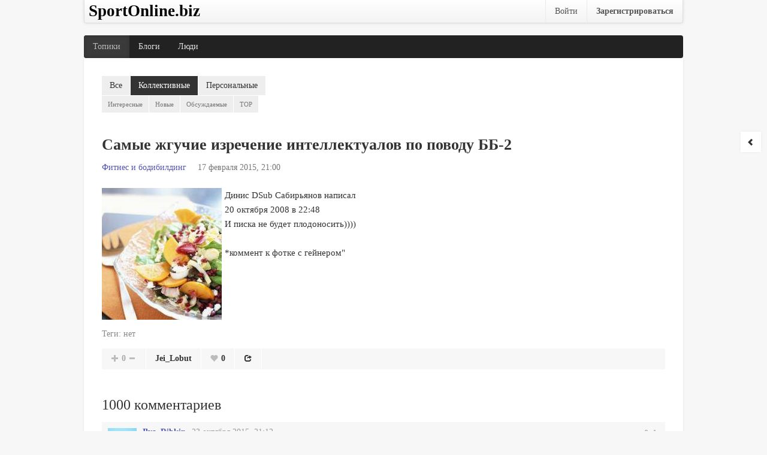

--- FILE ---
content_type: text/html; charset=utf-8
request_url: http://sportonline.biz/blog/fitnes-i-bodibilding/82400.html/page23/
body_size: 11741
content:
<!doctype html>

<!--[if lt IE 7]> <html class="no-js ie6 oldie" lang="ru"> <![endif]-->
<!--[if IE 7]>    <html class="no-js ie7 oldie" lang="ru"> <![endif]-->
<!--[if IE 8]>    <html class="no-js ie8 oldie" lang="ru"> <![endif]-->
<!--[if gt IE 8]><!--> <html class="no-js" lang="ru"> <!--<![endif]-->

<head>
	
	
	<meta charset="utf-8">
	<meta http-equiv="X-UA-Compatible" content="IE=edge,chrome=1">
	
	<title>Самые жгучие изречение интеллектуалов по поводу ББ-2 / Фитнес и бодибилдинг / SportOnline.biz</title>
	
	<meta name="description" content="Динис DSub Сабирьянов написал20 октября 2008 в 22:48 И писка не будет плодоносить)))) *коммент к фотке с гейнером&amp;quot;">
	<meta name="keywords" content="">

	<meta name="viewport" content="width=device-width, initial-scale=1.0">

	<link rel='stylesheet' type='text/css' href='http://sportonline.biz/templates/cache/developer_mobile/7dc8eca3f180659797d431db3c5dd6fe.css' />


	<link href="http://sportonline.biz/templates/skin/developer_mobile/images/favicon.ico?v1" rel="shortcut icon" />
	<link rel="search" type="application/opensearchdescription+xml" href="http://sportonline.biz/search/opensearch/" title="SportOnline.biz" />

			<link rel="alternate" type="application/rss+xml" href="http://sportonline.biz/rss/comments/82400/" title="Самые жгучие изречение интеллектуалов по поводу ББ-2">
	
			<link rel="canonical" href="http://sportonline.biz/blog/fitnes-i-bodibilding/82400.html" />
		
		
	
	<script type="text/javascript">
		var DIR_WEB_ROOT 			= 'http://sportonline.biz';
		var DIR_STATIC_SKIN 		= 'http://sportonline.biz/templates/skin/developer_mobile';
		var DIR_ROOT_ENGINE_LIB 	= 'http://sportonline.biz/engine/lib';
		var LIVESTREET_SECURITY_KEY = 'fd8ad318e9844750ee0c6c9566c0f6ff';
		var SESSION_ID				= '';
		var BLOG_USE_TINYMCE		= '';
		
		var TINYMCE_LANG = 'en';
					TINYMCE_LANG = 'ru';
		
		var aRouter = new Array();
					aRouter['error'] = 'http://sportonline.biz/error/';
					aRouter['registration'] = 'http://sportonline.biz/registration/';
					aRouter['profile'] = 'http://sportonline.biz/profile/';
					aRouter['my'] = 'http://sportonline.biz/my/';
					aRouter['blog'] = 'http://sportonline.biz/blog/';
					aRouter['personal_blog'] = 'http://sportonline.biz/personal_blog/';
					aRouter['index'] = 'http://sportonline.biz/index/';
					aRouter['topic'] = 'http://sportonline.biz/topic/';
					aRouter['login'] = 'http://sportonline.biz/login/';
					aRouter['people'] = 'http://sportonline.biz/people/';
					aRouter['settings'] = 'http://sportonline.biz/settings/';
					aRouter['tag'] = 'http://sportonline.biz/tag/';
					aRouter['talk'] = 'http://sportonline.biz/talk/';
					aRouter['comments'] = 'http://sportonline.biz/comments/';
					aRouter['rss'] = 'http://sportonline.biz/rss/';
					aRouter['link'] = 'http://sportonline.biz/link/';
					aRouter['question'] = 'http://sportonline.biz/question/';
					aRouter['blogs'] = 'http://sportonline.biz/blogs/';
					aRouter['search'] = 'http://sportonline.biz/search/';
					aRouter['admin'] = 'http://sportonline.biz/admin/';
					aRouter['ajax'] = 'http://sportonline.biz/ajax/';
					aRouter['feed'] = 'http://sportonline.biz/feed/';
					aRouter['stream'] = 'http://sportonline.biz/stream/';
					aRouter['photoset'] = 'http://sportonline.biz/photoset/';
					aRouter['subscribe'] = 'http://sportonline.biz/subscribe/';
					aRouter['page'] = 'http://sportonline.biz/page/';
					aRouter['sitemap'] = 'http://sportonline.biz/sitemap/';
			</script>
	
	
	<script type='text/javascript' src='http://sportonline.biz/templates/cache/developer_mobile/2e16dbbcd9e6368178e5c4933751cd98.js'></script>
<!--[if lt IE 9]><script type='text/javascript' src='http://sportonline.biz/engine/lib/external/html5shiv.js'></script><![endif]-->
<script type='text/javascript' src='http://yandex.st/share/share.js'></script>


	
	<script type="text/javascript">
		var tinyMCE = false;
		ls.lang.load({"blog_join":"\u0432\u0441\u0442\u0443\u043f\u0438\u0442\u044c \u0432 \u0431\u043b\u043e\u0433","blog_leave":"\u043f\u043e\u043a\u0438\u043d\u0443\u0442\u044c \u0431\u043b\u043e\u0433"});
		ls.registry.set('comment_max_tree',7);
		ls.registry.set('block_stream_show_tip',true);
	</script>
	
	
			<style>
			#container {
				min-width: 320px;
				max-width: 1000px;
			}
		</style>
		
	
	
    
<!-- Yandex.RTB -->
<script>window.yaContextCb=window.yaContextCb||[]</script>
<script src="https://yandex.ru/ads/system/context.js" async></script>   
    
</head>

	
	






<body class=" ls-user-role-guest ls-user-role-not-admin width-fluid">
		
	
				<div class="modal modal-login" id="window_login_form">
		<header class="modal-header">
			<div class="h3">Авторизация</div>
			<a href="#" class="close jqmClose"></a>
		</header>
		
		
		<script type="text/javascript">
			jQuery(function($){
				$('#popup-login-form').bind('submit',function(){
					ls.user.login('popup-login-form');
					return false;
				});
				$('#popup-login-form-submit').attr('disabled',false);
			});
		</script>
		
		<div class="modal-content">
			<ul class="nav nav-pills nav-pills-tabs">
				<li class="active js-block-popup-login-item" data-type="login"><a href="#">Войти</a></li>
									<li><a href="http://sportonline.biz/registration/">Регистрация</a></li>
								<li class="js-block-popup-login-item" data-type="reminder"><a href="#">Восстановление пароля</a></li>
			</ul>
			
			
			<div class="tab-content js-block-popup-login-content" data-type="login">
				
				<form action="http://sportonline.biz/login/" method="post" id="popup-login-form">
					

					<p><label for="popup-login">Логин или эл. почта:</label>
					<input type="text" name="login" id="popup-login" class="input-text input-width-300"></p>
					
					<p><label for="popup-password">Пароль:</label>
					<input type="password" name="password" id="popup-password" class="input-text input-width-300">
					<small class="validate-error-hide validate-error-login"></small></p>
					
					<p><label><input type="checkbox" name="remember" class="input-checkbox" checked> Запомнить меня</label></p>

					

					<input type="hidden" name="return-path" value="http://sportonline.biz/blog/fitnes-i-bodibilding/82400.html/page23">
					<button type="submit" name="submit_login" class="button button-primary" id="popup-login-form-submit" disabled="disabled">Войти</button>
				</form>
				
			</div>


						
			
			<div data-type="reminder" class="tab-content js-block-popup-login-content" style="display:none;">
				<script type="text/javascript">
					jQuery(document).ready(function($){
						$('#popup-reminder-form').bind('submit',function(){
							ls.user.reminder('popup-reminder-form');
							return false;
						});
						$('#popup-reminder-form-submit').attr('disabled',false);
					});
				</script>
				<form action="http://sportonline.biz/login/reminder/" method="POST" id="popup-reminder-form">
					<p><label for="popup-reminder-mail">Ваш e-mail</label>
					<input type="text" name="mail" id="popup-reminder-mail" class="input-text input-width-300" />
					<small class="validate-error-hide validate-error-reminder"></small></p>

					<button type="submit" name="submit_reminder" class="button button-primary" id="popup-reminder-form-submit" disabled="disabled">Получить ссылку на изменение пароля</button>
				</form>
			</div>
		</div>
	</div>
		

	<div id="container" class="">
		<nav id="userbar" class="clearfix">

	

			<hgroup class="site-info" style="float:left;margin-left:7px;margin-top:5px">
				<a href="http://sportonline.biz">
					<span class="site-name">SportOnline.biz</span>
				</a>
			</hgroup>
	
	<ul class="nav nav-userbar">
					
			<li><a href="http://sportonline.biz/login/" class="js-login-form-show">Войти</a></li>
			<li><b><a href="http://sportonline.biz/registration/" class="js-registration-form-show">Зарегистрироваться</a></b></li>
			</ul>
	</nav>


<header id="header" role="banner">
	
	
	
</header>
		<nav id="nav">
	<ul class="nav nav-main">
		<li class="active"><a href="http://sportonline.biz/index/">Топики</a></li>
		<li ><a href="http://sportonline.biz/blogs/">Блоги</a></li>
		<li ><a href="http://sportonline.biz/people/">Люди</a></li>

			

	</ul>
	
</nav>

		<div id="wrapper" class="">
										<aside id="sidebar" class="sidebar-left">
	

											<section class="block block-type-blog">
		<header class="block-header">
			<div class="h3"><a href="http://sportonline.biz/blog/fitnes-i-bodibilding/">Фитнес и бодибилдинг</a></div>
		</header>

		<div class="block-content">
			<span id="blog_user_count_2250">0</span> читателей<br />
			14850 топиков
			
			<br />
			<br />
			
						<a href="http://sportonline.biz/rss/blog/fitnes-i-bodibilding/" class="rss">RSS</a>
		</div>
	</section>
									<section class="block block-type-stream">
	<header class="block-header">
		<div class="h3"><a href="http://sportonline.biz/comments/" title="Весь эфир">Прямой эфир</a></div>
		<div class="block-update js-block-stream-update"></div>
	</header>

	
	
	<div class="block-content">
		<ul class="nav nav-pills js-block-stream-nav" >
			<li class="active js-block-stream-item" data-type="comment"><a href="#">Комментарии</a></li>
			<li class="js-block-stream-item" data-type="topic"><a href="#">Публикации</a></li>
			
		</ul>
		
		<ul class="nav nav-pills js-block-stream-dropdown" style="display: none;">
			<li class="dropdown active js-block-stream-dropdown-trigger"><a href="#">Комментарии</a> <i class="arrow"></i>
				<ul class="dropdown-menu js-block-stream-dropdown-items">
					<li class="active js-block-stream-item" data-type="comment"><a href="#">Комментарии</a></li>
					<li class="js-block-stream-item" data-type="topic"><a href="#">Публикации</a></li>
					
				</ul>
			</li>
		</ul>
		
		
		<div class="js-block-stream-content">
			<ul class="item-list">
									
		<li class="js-title-comment" title="Что вихляешся, как г-но в проруби!">
			<a href="http://sportonline.biz/profile/admin/"><img src="/templates/skin/developer_mobile/images/avatar_male_48x48.png" alt="avatar" class="avatar" /></a>
			
			<a href="http://sportonline.biz/profile/admin/" class="author">admin</a> &rarr;
			<a href="http://sportonline.biz/blog/edinoborstva/" class="blog-name">Единоборства</a> &rarr;
			<a href="http://sportonline.biz/comments/8844723">Коронные фразы вашего тренера</a>
			
			<p>
				<time datetime="2024-08-14T14:09:11+03:00">14 августа 2024, 14:09</time> |
				817 комментариев
			</p>
		</li>
									
		<li class="js-title-comment" title="Norco">
			<a href="http://sportonline.biz/profile/admin/"><img src="/templates/skin/developer_mobile/images/avatar_male_48x48.png" alt="avatar" class="avatar" /></a>
			
			<a href="http://sportonline.biz/profile/admin/" class="author">admin</a> &rarr;
			<a href="http://sportonline.biz/blog/velosport/" class="blog-name">Велоспорт</a> &rarr;
			<a href="http://sportonline.biz/comments/8844722">Какая фирма велосипеда у вас?</a>
			
			<p>
				<time datetime="2024-08-14T14:07:48+03:00">14 августа 2024, 14:07</time> |
				29 комментариев
			</p>
		</li>
									
		<li class="js-title-comment" title="хороший выбор">
			<a href="http://sportonline.biz/profile/admin/"><img src="/templates/skin/developer_mobile/images/avatar_male_48x48.png" alt="avatar" class="avatar" /></a>
			
			<a href="http://sportonline.biz/profile/admin/" class="author">admin</a> &rarr;
			<a href="http://sportonline.biz/blog/sovremennie-tanci/" class="blog-name">Современные танцы</a> &rarr;
			<a href="http://sportonline.biz/comments/8844721">че с полом делать</a>
			
			<p>
				<time datetime="2024-08-14T14:06:01+03:00">14 августа 2024, 14:06</time> |
				44 комментария
			</p>
		</li>
									
		<li class="js-title-comment" title="Неймар и Златан.">
			<a href="http://sportonline.biz/profile/admin/"><img src="/templates/skin/developer_mobile/images/avatar_male_48x48.png" alt="avatar" class="avatar" /></a>
			
			<a href="http://sportonline.biz/profile/admin/" class="author">admin</a> &rarr;
			<a href="http://sportonline.biz/blog/novosti-futbola/" class="blog-name">Новости футбола</a> &rarr;
			<a href="http://sportonline.biz/comments/8844720">Самый Эпотажный и забавный футболист мира </a>
			
			<p>
				<time datetime="2024-08-14T14:03:35+03:00">14 августа 2024, 14:03</time> |
				10 комментариев
			</p>
		</li>
									
		<li class="js-title-comment" title="Про лиги какие то))уахах">
			<a href="http://sportonline.biz/profile/Maksim_Lihosherst/"><img src="/templates/skin/developer_mobile/images/avatar_male_48x48.png" alt="avatar" class="avatar" /></a>
			
			<a href="http://sportonline.biz/profile/Maksim_Lihosherst/" class="author">Maksim_Lihosherst</a> &rarr;
			<a href="http://sportonline.biz/blog/novosti-futbola/" class="blog-name">Новости футбола</a> &rarr;
			<a href="http://sportonline.biz/comments/4409">ОПРОС  Ваш любимый игрок ?</a>
			
			<p>
				<time datetime="2014-08-04T21:56:00+04:00">4 августа 2014, 21:56</time> |
				999 комментариев
			</p>
		</li>
	</ul>


<footer>
	<a href="http://sportonline.biz/comments/">Весь эфир</a> | <a href="http://sportonline.biz/rss/allcomments/">RSS</a>
</footer>
		</div>
	</div>
</section>

										<section class="block">
	<header class="block-header">
		<div class="h3">Теги</div>
	</header>
	
	
	<div class="block-content">
		<ul class="nav nav-pills">
			<li class="active js-block-tags-item" data-type="all"><a href="#">Все теги</a></li>
						<li class="js-block-tags-item" data-type="all"><a href="#" onclick="ls.plugin.tagskit.showWindowSearchCategory();">
				
			</a></li>

			
		</ul>

		<form action="" method="GET" class="js-tag-search-form search-tags">
			<input type="text" name="tag" placeholder="Поиск тегов" value="" class="input-text input-width-full autocomplete-tags js-tag-search" />
		</form>

		<div class="js-block-tags-content" data-type="all">
							<ul class="tag-cloud word-wrap">
											<li><a class="tag-size-1" href="http://sportonline.biz/tag/%D0%B2%D0%BE%D0%BB%D0%B5%D0%B9%D0%B1%D0%BE%D0%BB%D0%B8%D1%81%D1%82%D0%BA%D0%B8/">волейболистки</a></li>
											<li><a class="tag-size-1" href="http://sportonline.biz/tag/%D0%9A%D0%A5%D0%9B/">КХЛ</a></li>
											<li><a class="tag-size-1" href="http://sportonline.biz/tag/%D0%9F%D1%80%D0%BE%D0%B4%D0%B0%D0%BC/">Продам</a></li>
											<li><a class="tag-size-1" href="http://sportonline.biz/tag/%D1%81%D0%B8%D0%BB%D0%B0/">сила</a></li>
											<li><a class="tag-size-1" href="http://sportonline.biz/tag/%D1%81%D0%BA%D0%BE%D1%82%D1%87/">скотч</a></li>
											<li><a class="tag-size-1" href="http://sportonline.biz/tag/%D1%82%D1%80%D1%8D%D1%88/">трэш</a></li>
											<li><a class="tag-size-1" href="http://sportonline.biz/tag/%D1%82%D1%80%D1%8E%D0%BA%D0%B8/">трюки</a></li>
											<li><a class="tag-size-1" href="http://sportonline.biz/tag/%D1%84%D0%B5%D1%85%D1%82%D0%BE%D0%B2%D0%B0%D0%BD%D0%B8%D0%B5/">фехтование</a></li>
									</ul>
					</div>

			</div>
</section>
										<div class="block" id="block_blogs">
	<header class="block-header">
		<div class="h3">Блоги</div>
		<div class="block-update js-block-blogs-update"></div>
	</header>
	
	
	<div class="block-content">
		<ul class="nav nav-pills js-block-blogs-nav">
			<li class="active js-block-blogs-item" data-type="top"><a href="#">Топ</a></li>
					</ul>
		
		
		<div class="js-block-blogs-content">
			<ul class="item-list">
			<li>
			<a href="http://sportonline.biz/blog/ostalnie-vidi-sporta/"><img src="http://sportonline.biz/templates/skin/developer_mobile/images/avatar_blog_48x48.png" alt="avatar" class="avatar" /></a>
			
						<a href="http://sportonline.biz/blog/ostalnie-vidi-sporta/">Остальные виды спорта</a>
			
			<!--<p>Рейтинг: <strong>0.00</strong></p>-->
			<p>Все, что не вошло в другие категории.</p>
		</li>
			<li>
			<a href="http://sportonline.biz/blog/vodnie-vidi-sporta/"><img src="http://sportonline.biz/templates/skin/developer_mobile/images/avatar_blog_48x48.png" alt="avatar" class="avatar" /></a>
			
						<a href="http://sportonline.biz/blog/vodnie-vidi-sporta/">Водные виды спорта</a>
			
			<!--<p>Рейтинг: <strong>0.00</strong></p>-->
			<p>Водные виды спорта</p>
		</li>
			<li>
			<a href="http://sportonline.biz/blog/legkaya-atletika/"><img src="http://sportonline.biz/templates/skin/developer_mobile/images/avatar_blog_48x48.png" alt="avatar" class="avatar" /></a>
			
						<a href="http://sportonline.biz/blog/legkaya-atletika/">Легкая атлетика</a>
			
			<!--<p>Рейтинг: <strong>0.00</strong></p>-->
			<p>Легкая атлетика</p>
		</li>
			<li>
			<a href="http://sportonline.biz/blog/zimnie-vidi-sporta/"><img src="http://sportonline.biz/templates/skin/developer_mobile/images/avatar_blog_48x48.png" alt="avatar" class="avatar" /></a>
			
						<a href="http://sportonline.biz/blog/zimnie-vidi-sporta/">Зимние виды спорта</a>
			
			<!--<p>Рейтинг: <strong>0.00</strong></p>-->
			<p>Зимние виды спорта</p>
		</li>
			<li>
			<a href="http://sportonline.biz/blog/katanie-na-rolikah/"><img src="http://sportonline.biz/templates/skin/developer_mobile/images/avatar_blog_48x48.png" alt="avatar" class="avatar" /></a>
			
						<a href="http://sportonline.biz/blog/katanie-na-rolikah/">Катание на роликах</a>
			
			<!--<p>Рейтинг: <strong>0.00</strong></p>-->
			<p>Катание на роликах</p>
		</li>
			<li>
			<a href="http://sportonline.biz/blog/sovremennie-tanci/"><img src="http://sportonline.biz/templates/skin/developer_mobile/images/avatar_blog_48x48.png" alt="avatar" class="avatar" /></a>
			
						<a href="http://sportonline.biz/blog/sovremennie-tanci/">Современные танцы</a>
			
			<!--<p>Рейтинг: <strong>0.00</strong></p>-->
			<p>Современные танцы</p>
		</li>
			<li>
			<a href="http://sportonline.biz/blog/velosport/"><img src="http://sportonline.biz/templates/skin/developer_mobile/images/avatar_blog_48x48.png" alt="avatar" class="avatar" /></a>
			
						<a href="http://sportonline.biz/blog/velosport/">Велоспорт</a>
			
			<!--<p>Рейтинг: <strong>0.00</strong></p>-->
			<p>Велоспорт и велосипедная жизнь!</p>
		</li>
			<li>
			<a href="http://sportonline.biz/blog/novosti-hokkeya/"><img src="http://sportonline.biz/templates/skin/developer_mobile/images/avatar_blog_48x48.png" alt="avatar" class="avatar" /></a>
			
						<a href="http://sportonline.biz/blog/novosti-hokkeya/">Новости хоккея</a>
			
			<!--<p>Рейтинг: <strong>0.00</strong></p>-->
			<p>Новости хоккея</p>
		</li>
			<li>
			<a href="http://sportonline.biz/blog/novosti-basketbola/"><img src="http://sportonline.biz/templates/skin/developer_mobile/images/avatar_blog_48x48.png" alt="avatar" class="avatar" /></a>
			
						<a href="http://sportonline.biz/blog/novosti-basketbola/">Новости баскетбола</a>
			
			<!--<p>Рейтинг: <strong>0.00</strong></p>-->
			<p>Новости баскетбола</p>
		</li>
			<li>
			<a href="http://sportonline.biz/blog/novosti-tennisa/"><img src="http://sportonline.biz/templates/skin/developer_mobile/images/avatar_blog_48x48.png" alt="avatar" class="avatar" /></a>
			
						<a href="http://sportonline.biz/blog/novosti-tennisa/">Новости тенниса</a>
			
			<!--<p>Рейтинг: <strong>0.00</strong></p>-->
			<p>Новости тенниса</p>
		</li>
	</ul>


		</div>

		
		<footer>
			<a href="http://sportonline.biz/blogs/">Все блоги</a>
		</footer>
	</div>
</div>
					</aside>
					
			<div id="content" role="main" 
				class=" 
					   content-right"
				>
				
					<div class="nav-filter-wrapper">
	<ul class="nav nav-filter">
		<li >
			<a href="http://sportonline.biz/index/">Все</a> 		</li>

		<li class="active">
			<a href="http://sportonline.biz/blog/">Коллективные</a> 		</li>

		<li >
			<a href="http://sportonline.biz/personal_blog/">Персональные</a> 		</li>

		
	</ul>



	
			<ul class="nav nav-filter nav-filter-sub">
			<li ><a href="http://sportonline.biz/blog/">Интересные</a></li>
			<li >
				<a href="http://sportonline.biz/blog/newall/" title="За все время">Новые</a>
							</li>
			<li ><a href="http://sportonline.biz/blog/discussed/">Обсуждаемые</a></li>
			<li ><a href="http://sportonline.biz/blog/top/">TOP</a></li>
			
		</ul>
	
	
	</div>
					

					
				

		

<article class="topic topic-type-topic js-topic">
	<header class="topic-header">
		<h1 class="topic-title word-wrap">
						
						
							Самые жгучие изречение интеллектуалов по поводу ББ-2
					</h1>
		
		
				
		
		<div class="topic-info">
			<a href="http://sportonline.biz/blog/fitnes-i-bodibilding/" class="topic-blog">Фитнес и бодибилдинг</a>
			
			<time datetime="2015-02-17T21:00:00+03:00" title="17 февраля 2015, 21:00">
				17 февраля 2015, 21:00
			</time>
			
			<ul class="actions">								   
								
							</ul>
		</div>
	</header>   
   
<div class="topic-content text">
	
	
			<img src="http://sportonline.biz/uploads/pics83/fitnes-i-bodibilding-samie-gguchie-izrechenie-intellektualov-po-povodu-bb-2.jpg" alt="Фитнес и бодибилдинг: Самые жгучие изречение интеллектуалов по поводу ББ 2">Динис DSub Сабирьянов написал<br>20 октября 2008 в 22:48 <br>И писка не будет плодоносить))))<br><br> *коммент к фотке с гейнером&quot;
		
	
</div> 


				

	<footer class="topic-footer">
		<ul class="topic-tags js-favourite-insert-after-form js-favourite-tags-topic-82400">
			<li>Теги:</li>
			
			<li>нет</li>		</ul>
		
		
		<div class="topic-share" id="topic_share_82400">
							<div class="yashare-auto-init" data-yashareTitle="Самые жгучие изречение интеллектуалов по поводу ББ-2" data-yashareLink="http://sportonline.biz/blog/fitnes-i-bodibilding/82400.html" data-yashareL10n="ru" data-yashareType="button" data-yashareQuickServices="yaru,vkontakte,facebook,twitter,odnoklassniki,moimir,lj,gplus"></div>
					</div>


		<ul class="topic-info">
			<li id="vote_area_topic_82400" class="vote 
																																																																	
																">
																	<div class="vote-up" onclick="return ls.vote.vote(82400,this,1,'topic');"></div>
				<div class="vote-count js-infobox-vote-topic" id="vote_total_topic_82400" title="всего проголосовало: 0">
											0
									</div>
				<div class="vote-down" onclick="return ls.vote.vote(82400,this,-1,'topic');"></div>
									<div id="vote-info-topic-82400" style="display: none;">
						+ 0<br/>
						- 0<br/>
						&nbsp; 0<br/>
						
					</div>
							</li>

			<li class="topic-info-author"><a rel="author" href="http://sportonline.biz/profile/Jei_Lobut/">Jei_Lobut</a></li>
			<li class="topic-info-favourite">
				<div onclick="return ls.favourite.toggle(82400,this,'topic');" class="favourite "></div>
				<span class="favourite-count" id="fav_count_topic_82400">0</span>
			</li>
			<li class="topic-info-share"><a href="#" class="icon-share" title="Поделиться" onclick="jQuery('#topic_share_82400').slideToggle(); return false;"></a></li>
			
						
			
		</ul>

		
					
			</footer>
</article> <!-- /.topic --><div class="verhrsya">
<!-- Yandex.RTB R-A-609549-4 -->
<div id="yandex_rtb_R-A-609549-4"></div>
<script>
window.yaContextCb.push(() => {
    Ya.Context.AdvManager.render({
        "blockId": "R-A-609549-4",
        "renderTo": "yandex_rtb_R-A-609549-4"
    })
})
</script>
</div>





<div class="comments" id="comments">
	<header class="comments-header">
		<div class="h3"><span id="count-comments">1000</span> комментариев</div>
		
			
		<a name="comments"></a>
	</header>


						
				
		 
				
		<div class="comment-wrapper" id="comment_wrapper_id_5691290">
		
		

<section id="comment_id_5691290" class="comment
														
														">
			<a name="comment5691290"></a>
		
		
		<a href="http://sportonline.biz/profile/Ilya_Ribkin/"><img src="/templates/skin/developer_mobile/images/avatar_male_48x48.png" alt="avatar" class="comment-avatar" /></a>
		
		
		<ul class="comment-info">
			<li class="comment-author">
								<a href="http://sportonline.biz/profile/Ilya_Ribkin/">Ilya_Ribkin</a>
			</li>
			<li class="comment-date">
				<a href="http://sportonline.biz/comments/5691290" class="link-dotted" title="Ссылка на комментарий">
					<time datetime="2015-10-23T21:12:00+03:00">23 октября 2015, 21:12</time>
				</a>
			</li>
			
						<li class="goto-comment-child"><a href="#" title="Обратно к ответу">↓</a></li>
			
			
									
				<li id="vote_area_comment_5691290" class="vote 
																		    
																		
																		">
					<div class="vote-down" onclick="return ls.vote.vote(5691290,this,-1,'comment');"></div>
					<span class="vote-count" id="vote_total_comment_5691290">0</span>
					<div class="vote-up" onclick="return ls.vote.vote(5691290,this,1,'comment');"></div>
				</li>
						
			
					</ul>
		
		
		<div id="comment_content_id_5691290" class="comment-content text">
			&quot;та это все химия, как можно не видеть разницу в натуральном продукте (фрукты, овощи, рис, гречка и т.д.) и добавках (протеин всякий, креатин), это ВСЕ ХИМОС - его сделали на фабрике промышленным путем.&quot;
		</div>
			
			
				
</section> 
									
				
					</div>
				
		<div class="comment-wrapper" id="comment_wrapper_id_5691291">
		
		

<section id="comment_id_5691291" class="comment
														
														">
			<a name="comment5691291"></a>
		
		
		<a href="http://sportonline.biz/profile/Ilya_Ribkin/"><img src="/templates/skin/developer_mobile/images/avatar_male_48x48.png" alt="avatar" class="comment-avatar" /></a>
		
		
		<ul class="comment-info">
			<li class="comment-author">
								<a href="http://sportonline.biz/profile/Ilya_Ribkin/">Ilya_Ribkin</a>
			</li>
			<li class="comment-date">
				<a href="http://sportonline.biz/comments/5691291" class="link-dotted" title="Ссылка на комментарий">
					<time datetime="2015-10-23T21:12:00+03:00">23 октября 2015, 21:12</time>
				</a>
			</li>
			
						<li class="goto-comment-child"><a href="#" title="Обратно к ответу">↓</a></li>
			
			
									
				<li id="vote_area_comment_5691291" class="vote 
																		    
																		
																		">
					<div class="vote-down" onclick="return ls.vote.vote(5691291,this,-1,'comment');"></div>
					<span class="vote-count" id="vote_total_comment_5691291">0</span>
					<div class="vote-up" onclick="return ls.vote.vote(5691291,this,1,'comment');"></div>
				</li>
						
			
					</ul>
		
		
		<div id="comment_content_id_5691291" class="comment-content text">
			da tam ppc ya takoe razveeeeeeeeeeel))))
		</div>
			
			
				
</section> 
									
				
					</div>
				
		<div class="comment-wrapper" id="comment_wrapper_id_5691292">
		
		

<section id="comment_id_5691292" class="comment
														
														">
			<a name="comment5691292"></a>
		
		
		<a href="http://sportonline.biz/profile/Ruslan_Kozlov/"><img src="/templates/skin/developer_mobile/images/avatar_male_48x48.png" alt="avatar" class="comment-avatar" /></a>
		
		
		<ul class="comment-info">
			<li class="comment-author">
								<a href="http://sportonline.biz/profile/Ruslan_Kozlov/">Ruslan_Kozlov</a>
			</li>
			<li class="comment-date">
				<a href="http://sportonline.biz/comments/5691292" class="link-dotted" title="Ссылка на комментарий">
					<time datetime="2015-10-23T21:15:00+03:00">23 октября 2015, 21:15</time>
				</a>
			</li>
			
						<li class="goto-comment-child"><a href="#" title="Обратно к ответу">↓</a></li>
			
			
									
				<li id="vote_area_comment_5691292" class="vote 
																		    
																		
																		">
					<div class="vote-down" onclick="return ls.vote.vote(5691292,this,-1,'comment');"></div>
					<span class="vote-count" id="vote_total_comment_5691292">0</span>
					<div class="vote-up" onclick="return ls.vote.vote(5691292,this,1,'comment');"></div>
				</li>
						
			
					</ul>
		
		
		<div id="comment_content_id_5691292" class="comment-content text">
			Я давно уже кинул заявку-не берут.
		</div>
			
			
				
</section> 
									
				
					</div>
				
		<div class="comment-wrapper" id="comment_wrapper_id_5691293">
		
		

<section id="comment_id_5691293" class="comment
														
														">
			<a name="comment5691293"></a>
		
		
		<a href="http://sportonline.biz/profile/Ilya_Ribkin/"><img src="/templates/skin/developer_mobile/images/avatar_male_48x48.png" alt="avatar" class="comment-avatar" /></a>
		
		
		<ul class="comment-info">
			<li class="comment-author">
								<a href="http://sportonline.biz/profile/Ilya_Ribkin/">Ilya_Ribkin</a>
			</li>
			<li class="comment-date">
				<a href="http://sportonline.biz/comments/5691293" class="link-dotted" title="Ссылка на комментарий">
					<time datetime="2015-10-23T21:18:00+03:00">23 октября 2015, 21:18</time>
				</a>
			</li>
			
						<li class="goto-comment-child"><a href="#" title="Обратно к ответу">↓</a></li>
			
			
									
				<li id="vote_area_comment_5691293" class="vote 
																		    
																		
																		">
					<div class="vote-down" onclick="return ls.vote.vote(5691293,this,-1,'comment');"></div>
					<span class="vote-count" id="vote_total_comment_5691293">0</span>
					<div class="vote-up" onclick="return ls.vote.vote(5691293,this,1,'comment');"></div>
				</li>
						
			
					</ul>
		
		
		<div id="comment_content_id_5691293" class="comment-content text">
			voz&#39;mut.podojdite)
		</div>
			
			
				
</section> 
									
				
					</div>
				
		<div class="comment-wrapper" id="comment_wrapper_id_5691294">
		
		

<section id="comment_id_5691294" class="comment
														
														">
			<a name="comment5691294"></a>
		
		
		<a href="http://sportonline.biz/profile/Nikolay_Oleynik/"><img src="/templates/skin/developer_mobile/images/avatar_male_48x48.png" alt="avatar" class="comment-avatar" /></a>
		
		
		<ul class="comment-info">
			<li class="comment-author">
								<a href="http://sportonline.biz/profile/Nikolay_Oleynik/">Nikolay_Oleynik</a>
			</li>
			<li class="comment-date">
				<a href="http://sportonline.biz/comments/5691294" class="link-dotted" title="Ссылка на комментарий">
					<time datetime="2015-10-24T21:18:00+03:00">24 октября 2015, 21:18</time>
				</a>
			</li>
			
						<li class="goto-comment-child"><a href="#" title="Обратно к ответу">↓</a></li>
			
			
									
				<li id="vote_area_comment_5691294" class="vote 
																		    
																		
																		">
					<div class="vote-down" onclick="return ls.vote.vote(5691294,this,-1,'comment');"></div>
					<span class="vote-count" id="vote_total_comment_5691294">0</span>
					<div class="vote-up" onclick="return ls.vote.vote(5691294,this,1,'comment');"></div>
				</li>
						
			
					</ul>
		
		
		<div id="comment_content_id_5691294" class="comment-content text">
			Эта группа же всегда открытая была, я там еще долго срался с кем-то. Видать, частые нашествия нашего брата вынудили свободный доступ прикрыть :-)
		</div>
			
			
				
</section> 
									
				
					</div>
				
		<div class="comment-wrapper" id="comment_wrapper_id_5691295">
		
		

<section id="comment_id_5691295" class="comment
														
														">
			<a name="comment5691295"></a>
		
		
		<a href="http://sportonline.biz/profile/Ilya_Ribkin/"><img src="/templates/skin/developer_mobile/images/avatar_male_48x48.png" alt="avatar" class="comment-avatar" /></a>
		
		
		<ul class="comment-info">
			<li class="comment-author">
								<a href="http://sportonline.biz/profile/Ilya_Ribkin/">Ilya_Ribkin</a>
			</li>
			<li class="comment-date">
				<a href="http://sportonline.biz/comments/5691295" class="link-dotted" title="Ссылка на комментарий">
					<time datetime="2015-10-24T21:20:00+03:00">24 октября 2015, 21:20</time>
				</a>
			</li>
			
						<li class="goto-comment-child"><a href="#" title="Обратно к ответу">↓</a></li>
			
			
									
				<li id="vote_area_comment_5691295" class="vote 
																		    
																		
																		">
					<div class="vote-down" onclick="return ls.vote.vote(5691295,this,-1,'comment');"></div>
					<span class="vote-count" id="vote_total_comment_5691295">0</span>
					<div class="vote-up" onclick="return ls.vote.vote(5691295,this,1,'comment');"></div>
				</li>
						
			
					</ul>
		
		
		<div id="comment_content_id_5691295" class="comment-content text">
			nakormil ya tam trolley na 4 stranicu :DD
		</div>
			
			
				
</section> 
									
				
					</div>
				
		<div class="comment-wrapper" id="comment_wrapper_id_5691296">
		
		

<section id="comment_id_5691296" class="comment
														
														">
			<a name="comment5691296"></a>
		
		
		<a href="http://sportonline.biz/profile/Ilya_Ribkin/"><img src="/templates/skin/developer_mobile/images/avatar_male_48x48.png" alt="avatar" class="comment-avatar" /></a>
		
		
		<ul class="comment-info">
			<li class="comment-author">
								<a href="http://sportonline.biz/profile/Ilya_Ribkin/">Ilya_Ribkin</a>
			</li>
			<li class="comment-date">
				<a href="http://sportonline.biz/comments/5691296" class="link-dotted" title="Ссылка на комментарий">
					<time datetime="2015-10-24T21:30:00+03:00">24 октября 2015, 21:30</time>
				</a>
			</li>
			
						<li class="goto-comment-child"><a href="#" title="Обратно к ответу">↓</a></li>
			
			
									
				<li id="vote_area_comment_5691296" class="vote 
																		    
																		
																		">
					<div class="vote-down" onclick="return ls.vote.vote(5691296,this,-1,'comment');"></div>
					<span class="vote-count" id="vote_total_comment_5691296">0</span>
					<div class="vote-up" onclick="return ls.vote.vote(5691296,this,1,'comment');"></div>
				</li>
						
			
					</ul>
		
		
		<div id="comment_content_id_5691296" class="comment-content text">
			uje 5 :D davayte resh4e) budem vmeste trollit&#39;)
		</div>
			
			
				
</section> 
									
				
					</div>
				
		<div class="comment-wrapper" id="comment_wrapper_id_5691297">
		
		

<section id="comment_id_5691297" class="comment
														
														">
			<a name="comment5691297"></a>
		
		
		<a href="http://sportonline.biz/profile/Ruslan_Kozlov/"><img src="/templates/skin/developer_mobile/images/avatar_male_48x48.png" alt="avatar" class="comment-avatar" /></a>
		
		
		<ul class="comment-info">
			<li class="comment-author">
								<a href="http://sportonline.biz/profile/Ruslan_Kozlov/">Ruslan_Kozlov</a>
			</li>
			<li class="comment-date">
				<a href="http://sportonline.biz/comments/5691297" class="link-dotted" title="Ссылка на комментарий">
					<time datetime="2015-10-24T21:31:00+03:00">24 октября 2015, 21:31</time>
				</a>
			</li>
			
						<li class="goto-comment-child"><a href="#" title="Обратно к ответу">↓</a></li>
			
			
									
				<li id="vote_area_comment_5691297" class="vote 
																		    
																		
																		">
					<div class="vote-down" onclick="return ls.vote.vote(5691297,this,-1,'comment');"></div>
					<span class="vote-count" id="vote_total_comment_5691297">0</span>
					<div class="vote-up" onclick="return ls.vote.vote(5691297,this,1,'comment');"></div>
				</li>
						
			
					</ul>
		
		
		<div id="comment_content_id_5691297" class="comment-content text">
			Не принимают.
		</div>
			
			
				
</section> 
									
				
					</div>
				
		<div class="comment-wrapper" id="comment_wrapper_id_5691298">
		
		

<section id="comment_id_5691298" class="comment
														
														">
			<a name="comment5691298"></a>
		
		
		<a href="http://sportonline.biz/profile/Ilya_Ribkin/"><img src="/templates/skin/developer_mobile/images/avatar_male_48x48.png" alt="avatar" class="comment-avatar" /></a>
		
		
		<ul class="comment-info">
			<li class="comment-author">
								<a href="http://sportonline.biz/profile/Ilya_Ribkin/">Ilya_Ribkin</a>
			</li>
			<li class="comment-date">
				<a href="http://sportonline.biz/comments/5691298" class="link-dotted" title="Ссылка на комментарий">
					<time datetime="2015-10-25T21:33:00+03:00">25 октября 2015, 21:33</time>
				</a>
			</li>
			
						<li class="goto-comment-child"><a href="#" title="Обратно к ответу">↓</a></li>
			
			
									
				<li id="vote_area_comment_5691298" class="vote 
																		    
																		
																		">
					<div class="vote-down" onclick="return ls.vote.vote(5691298,this,-1,'comment');"></div>
					<span class="vote-count" id="vote_total_comment_5691298">0</span>
					<div class="vote-up" onclick="return ls.vote.vote(5691298,this,1,'comment');"></div>
				</li>
						
			
					</ul>
		
		
		<div id="comment_content_id_5691298" class="comment-content text">
			jdite)
		</div>
			
			
				
</section> 
									
				
					</div>
				
		<div class="comment-wrapper" id="comment_wrapper_id_5691299">
		
		

<section id="comment_id_5691299" class="comment
														
														">
			<a name="comment5691299"></a>
		
		
		<a href="http://sportonline.biz/profile/Ruslan_Kozlov/"><img src="/templates/skin/developer_mobile/images/avatar_male_48x48.png" alt="avatar" class="comment-avatar" /></a>
		
		
		<ul class="comment-info">
			<li class="comment-author">
								<a href="http://sportonline.biz/profile/Ruslan_Kozlov/">Ruslan_Kozlov</a>
			</li>
			<li class="comment-date">
				<a href="http://sportonline.biz/comments/5691299" class="link-dotted" title="Ссылка на комментарий">
					<time datetime="2015-10-25T21:34:00+03:00">25 октября 2015, 21:34</time>
				</a>
			</li>
			
						<li class="goto-comment-child"><a href="#" title="Обратно к ответу">↓</a></li>
			
			
									
				<li id="vote_area_comment_5691299" class="vote 
																		    
																		
																		">
					<div class="vote-down" onclick="return ls.vote.vote(5691299,this,-1,'comment');"></div>
					<span class="vote-count" id="vote_total_comment_5691299">0</span>
					<div class="vote-up" onclick="return ls.vote.vote(5691299,this,1,'comment');"></div>
				</li>
						
			
					</ul>
		
		
		<div id="comment_content_id_5691299" class="comment-content text">
			Я короче сейчас доедаю творог и ложусь спать.)
		</div>
			
			
				
</section> 
									
				
					</div>
				
		<div class="comment-wrapper" id="comment_wrapper_id_5691300">
		
		

<section id="comment_id_5691300" class="comment
														
														">
			<a name="comment5691300"></a>
		
		
		<a href="http://sportonline.biz/profile/Ruslan_Kozlov/"><img src="/templates/skin/developer_mobile/images/avatar_male_48x48.png" alt="avatar" class="comment-avatar" /></a>
		
		
		<ul class="comment-info">
			<li class="comment-author">
								<a href="http://sportonline.biz/profile/Ruslan_Kozlov/">Ruslan_Kozlov</a>
			</li>
			<li class="comment-date">
				<a href="http://sportonline.biz/comments/5691300" class="link-dotted" title="Ссылка на комментарий">
					<time datetime="2015-10-25T21:35:00+03:00">25 октября 2015, 21:35</time>
				</a>
			</li>
			
						<li class="goto-comment-child"><a href="#" title="Обратно к ответу">↓</a></li>
			
			
									
				<li id="vote_area_comment_5691300" class="vote 
																		    
																		
																		">
					<div class="vote-down" onclick="return ls.vote.vote(5691300,this,-1,'comment');"></div>
					<span class="vote-count" id="vote_total_comment_5691300">0</span>
					<div class="vote-up" onclick="return ls.vote.vote(5691300,this,1,'comment');"></div>
				</li>
						
			
					</ul>
		
		
		<div id="comment_content_id_5691300" class="comment-content text">
			Завтра там потроллю.
		</div>
			
			
				
</section> 
									
				
					</div>
				
		<div class="comment-wrapper" id="comment_wrapper_id_5691301">
		
		

<section id="comment_id_5691301" class="comment
														
														">
			<a name="comment5691301"></a>
		
		
		<a href="http://sportonline.biz/profile/Ilya_Ribkin/"><img src="/templates/skin/developer_mobile/images/avatar_male_48x48.png" alt="avatar" class="comment-avatar" /></a>
		
		
		<ul class="comment-info">
			<li class="comment-author">
								<a href="http://sportonline.biz/profile/Ilya_Ribkin/">Ilya_Ribkin</a>
			</li>
			<li class="comment-date">
				<a href="http://sportonline.biz/comments/5691301" class="link-dotted" title="Ссылка на комментарий">
					<time datetime="2015-10-26T09:13:00+03:00">26 октября 2015, 09:13</time>
				</a>
			</li>
			
						<li class="goto-comment-child"><a href="#" title="Обратно к ответу">↓</a></li>
			
			
									
				<li id="vote_area_comment_5691301" class="vote 
																		    
																		
																		">
					<div class="vote-down" onclick="return ls.vote.vote(5691301,this,-1,'comment');"></div>
					<span class="vote-count" id="vote_total_comment_5691301">0</span>
					<div class="vote-up" onclick="return ls.vote.vote(5691301,this,1,'comment');"></div>
				</li>
						
			
					</ul>
		
		
		<div id="comment_content_id_5691301" class="comment-content text">
			ya napisal pro  Cutlera:<br><br>&quot;on hodit v zal 2 raza v den&#39; / 7 dney v nedely&quot;<br><br>i 4el pishet potom:<br><br>&quot;И кстати, он реально тренируеться 7 дней в недулю по 2 раза.&quot;<br><br>axaxax ya hudey)vo narod)
		</div>
			
			
				
</section> 
									
				
					</div>
				
		<div class="comment-wrapper" id="comment_wrapper_id_5691302">
		
		

<section id="comment_id_5691302" class="comment
														
														">
			<a name="comment5691302"></a>
		
		
		<a href="http://sportonline.biz/profile/Makssh_Kolesnikov/"><img src="/templates/skin/developer_mobile/images/avatar_male_48x48.png" alt="avatar" class="comment-avatar" /></a>
		
		
		<ul class="comment-info">
			<li class="comment-author">
								<a href="http://sportonline.biz/profile/Makssh_Kolesnikov/">Makssh_Kolesnikov</a>
			</li>
			<li class="comment-date">
				<a href="http://sportonline.biz/comments/5691302" class="link-dotted" title="Ссылка на комментарий">
					<time datetime="2015-10-26T18:29:00+03:00">26 октября 2015, 18:29</time>
				</a>
			</li>
			
						<li class="goto-comment-child"><a href="#" title="Обратно к ответу">↓</a></li>
			
			
									
				<li id="vote_area_comment_5691302" class="vote 
																		    
																		
																		">
					<div class="vote-down" onclick="return ls.vote.vote(5691302,this,-1,'comment');"></div>
					<span class="vote-count" id="vote_total_comment_5691302">0</span>
					<div class="vote-up" onclick="return ls.vote.vote(5691302,this,1,'comment');"></div>
				</li>
						
			
					</ul>
		
		
		<div id="comment_content_id_5691302" class="comment-content text">
			Димка там фразу кидал про то, что есть качки, которые употребляют натуральную пищу и продукцию собственных яиц и надпочечников. Мля, неужели употреблять продукцию собственных яиц - это то, что я подумал ?
		</div>
			
			
				
</section> 
									
				
					</div>
				
		<div class="comment-wrapper" id="comment_wrapper_id_5691303">
		
		

<section id="comment_id_5691303" class="comment
														
														">
			<a name="comment5691303"></a>
		
		
		<a href="http://sportonline.biz/profile/Ilya_Ribkin/"><img src="/templates/skin/developer_mobile/images/avatar_male_48x48.png" alt="avatar" class="comment-avatar" /></a>
		
		
		<ul class="comment-info">
			<li class="comment-author">
								<a href="http://sportonline.biz/profile/Ilya_Ribkin/">Ilya_Ribkin</a>
			</li>
			<li class="comment-date">
				<a href="http://sportonline.biz/comments/5691303" class="link-dotted" title="Ссылка на комментарий">
					<time datetime="2015-10-26T21:52:00+03:00">26 октября 2015, 21:52</time>
				</a>
			</li>
			
						<li class="goto-comment-child"><a href="#" title="Обратно к ответу">↓</a></li>
			
			
									
				<li id="vote_area_comment_5691303" class="vote 
																		    
																		
																		">
					<div class="vote-down" onclick="return ls.vote.vote(5691303,this,-1,'comment');"></div>
					<span class="vote-count" id="vote_total_comment_5691303">0</span>
					<div class="vote-up" onclick="return ls.vote.vote(5691303,this,1,'comment');"></div>
				</li>
						
			
					</ul>
		
		
		<div id="comment_content_id_5691303" class="comment-content text">
			podmeshuvayt sebe v kokteil&#39; :D
		</div>
			
			
				
</section> 
									
				
					</div>
				
		<div class="comment-wrapper" id="comment_wrapper_id_5691304">
		
		

<section id="comment_id_5691304" class="comment
														
														">
			<a name="comment5691304"></a>
		
		
		<a href="http://sportonline.biz/profile/Nikolay_Oleynik/"><img src="/templates/skin/developer_mobile/images/avatar_male_48x48.png" alt="avatar" class="comment-avatar" /></a>
		
		
		<ul class="comment-info">
			<li class="comment-author">
								<a href="http://sportonline.biz/profile/Nikolay_Oleynik/">Nikolay_Oleynik</a>
			</li>
			<li class="comment-date">
				<a href="http://sportonline.biz/comments/5691304" class="link-dotted" title="Ссылка на комментарий">
					<time datetime="2015-10-26T22:31:00+03:00">26 октября 2015, 22:31</time>
				</a>
			</li>
			
						<li class="goto-comment-child"><a href="#" title="Обратно к ответу">↓</a></li>
			
			
									
				<li id="vote_area_comment_5691304" class="vote 
																		    
																		
																		">
					<div class="vote-down" onclick="return ls.vote.vote(5691304,this,-1,'comment');"></div>
					<span class="vote-count" id="vote_total_comment_5691304">0</span>
					<div class="vote-up" onclick="return ls.vote.vote(5691304,this,1,'comment');"></div>
				</li>
						
			
					</ul>
		
		
		<div id="comment_content_id_5691304" class="comment-content text">
			Вступил все же в группу. Это какой-то пиздец :-)) Ну ты и трололо :-))
		</div>
			
			
				
</section> 
									
				
					</div>
				
		<div class="comment-wrapper" id="comment_wrapper_id_5691305">
		
		

<section id="comment_id_5691305" class="comment
														
														">
			<a name="comment5691305"></a>
		
		
		<a href="http://sportonline.biz/profile/Ilya_Ribkin/"><img src="/templates/skin/developer_mobile/images/avatar_male_48x48.png" alt="avatar" class="comment-avatar" /></a>
		
		
		<ul class="comment-info">
			<li class="comment-author">
								<a href="http://sportonline.biz/profile/Ilya_Ribkin/">Ilya_Ribkin</a>
			</li>
			<li class="comment-date">
				<a href="http://sportonline.biz/comments/5691305" class="link-dotted" title="Ссылка на комментарий">
					<time datetime="2015-10-26T22:40:00+03:00">26 октября 2015, 22:40</time>
				</a>
			</li>
			
						<li class="goto-comment-child"><a href="#" title="Обратно к ответу">↓</a></li>
			
			
									
				<li id="vote_area_comment_5691305" class="vote 
																		    
																		
																		">
					<div class="vote-down" onclick="return ls.vote.vote(5691305,this,-1,'comment');"></div>
					<span class="vote-count" id="vote_total_comment_5691305">0</span>
					<div class="vote-up" onclick="return ls.vote.vote(5691305,this,1,'comment');"></div>
				</li>
						
			
					</ul>
		
		
		<div id="comment_content_id_5691305" class="comment-content text">
			videl kakoy ya sra4 razvel?)) ho4u zvanie trollya goda polu4it&#39;)
		</div>
			
			
				
</section> 
									
				
					</div>
				
		<div class="comment-wrapper" id="comment_wrapper_id_5691306">
		
		

<section id="comment_id_5691306" class="comment
														
														">
			<a name="comment5691306"></a>
		
		
		<a href="http://sportonline.biz/profile/Ilya_Ribkin/"><img src="/templates/skin/developer_mobile/images/avatar_male_48x48.png" alt="avatar" class="comment-avatar" /></a>
		
		
		<ul class="comment-info">
			<li class="comment-author">
								<a href="http://sportonline.biz/profile/Ilya_Ribkin/">Ilya_Ribkin</a>
			</li>
			<li class="comment-date">
				<a href="http://sportonline.biz/comments/5691306" class="link-dotted" title="Ссылка на комментарий">
					<time datetime="2015-10-27T18:29:00+03:00">27 октября 2015, 18:29</time>
				</a>
			</li>
			
						<li class="goto-comment-child"><a href="#" title="Обратно к ответу">↓</a></li>
			
			
									
				<li id="vote_area_comment_5691306" class="vote 
																		    
																		
																		">
					<div class="vote-down" onclick="return ls.vote.vote(5691306,this,-1,'comment');"></div>
					<span class="vote-count" id="vote_total_comment_5691306">0</span>
					<div class="vote-up" onclick="return ls.vote.vote(5691306,this,1,'comment');"></div>
				</li>
						
			
					</ul>
		
		
		<div id="comment_content_id_5691306" class="comment-content text">
			&quot;Парни, а зачем вам такой ужас на своем теле? конечно, пузо отращивать тоже не стоит, но и так напрягаться не зачем. это же перебор, не клево совсем&quot;<br><br>poydem krutit&#39; velosiped,pasanu
		</div>
			
			
				
</section> 
									
				
					</div>
				
		<div class="comment-wrapper" id="comment_wrapper_id_5691307">
		
		

<section id="comment_id_5691307" class="comment
														
														">
			<a name="comment5691307"></a>
		
		
		<a href="http://sportonline.biz/profile/Ilya_Ribkin/"><img src="/templates/skin/developer_mobile/images/avatar_male_48x48.png" alt="avatar" class="comment-avatar" /></a>
		
		
		<ul class="comment-info">
			<li class="comment-author">
								<a href="http://sportonline.biz/profile/Ilya_Ribkin/">Ilya_Ribkin</a>
			</li>
			<li class="comment-date">
				<a href="http://sportonline.biz/comments/5691307" class="link-dotted" title="Ссылка на комментарий">
					<time datetime="2015-10-27T18:41:00+03:00">27 октября 2015, 18:41</time>
				</a>
			</li>
			
						<li class="goto-comment-child"><a href="#" title="Обратно к ответу">↓</a></li>
			
			
									
				<li id="vote_area_comment_5691307" class="vote 
																		    
																		
																		">
					<div class="vote-down" onclick="return ls.vote.vote(5691307,this,-1,'comment');"></div>
					<span class="vote-count" id="vote_total_comment_5691307">0</span>
					<div class="vote-up" onclick="return ls.vote.vote(5691307,this,1,'comment');"></div>
				</li>
						
			
					</ul>
		
		
		<div id="comment_content_id_5691307" class="comment-content text">
			&quot;мне кажется это и спортом-то сложно назвать. С возрастом изношенность мышц даст о себе знать. и главное, сердечная мышца. Я так думаю, это просто мужской бзик, соревнование у кого больше &quot;мяса&quot; нарастет.&quot;
		</div>
			
			
				
</section> 
									
				
					</div>
				
		<div class="comment-wrapper" id="comment_wrapper_id_5691308">
		
		

<section id="comment_id_5691308" class="comment
														
														">
			<a name="comment5691308"></a>
		
		
		<a href="http://sportonline.biz/profile/Nikolay_Oleynik/"><img src="/templates/skin/developer_mobile/images/avatar_male_48x48.png" alt="avatar" class="comment-avatar" /></a>
		
		
		<ul class="comment-info">
			<li class="comment-author">
								<a href="http://sportonline.biz/profile/Nikolay_Oleynik/">Nikolay_Oleynik</a>
			</li>
			<li class="comment-date">
				<a href="http://sportonline.biz/comments/5691308" class="link-dotted" title="Ссылка на комментарий">
					<time datetime="2015-10-27T18:47:00+03:00">27 октября 2015, 18:47</time>
				</a>
			</li>
			
						<li class="goto-comment-child"><a href="#" title="Обратно к ответу">↓</a></li>
			
			
									
				<li id="vote_area_comment_5691308" class="vote 
																		    
																		
																		">
					<div class="vote-down" onclick="return ls.vote.vote(5691308,this,-1,'comment');"></div>
					<span class="vote-count" id="vote_total_comment_5691308">0</span>
					<div class="vote-up" onclick="return ls.vote.vote(5691308,this,1,'comment');"></div>
				</li>
						
			
					</ul>
		
		
		<div id="comment_content_id_5691308" class="comment-content text">
			Вниманию читателей&#33; Раскрыты подлинные мотивы &quot;натуралов&quot;, яро ненавидящих АС&#33; Только у нас&#33; :-))<br><br>&quot;Романъ Малявко написал<br>сего дня въ 18:28 <br>Сергей Марышев вот ,что ты мне хочешь доказать? что прием пройдет бесследно,без всяких последствий?&quot;<br><br>Павелъ Олейникъ написал<br>сего дня въ 18:32 <br>Рома подумывает захимичиться, но наслышан о карающей длани побочек и хочет, чтобы его в этом переубедили :-))<br><br>Романъ Малявко написал<br>сего дня въ 18:40 <br>хд..........мысли были не скрываю .кто не хочет набрать 10- 20 кг за 2-3месяца?...да можно там принять чуть чуть так для набора массы ,такая доза не навредит и организм быстро адаптируется. Но потом может быть и зависимость психологическая от стероидов&quot;<br><br>Картина маслом :-P
		</div>
			
			
				
</section> 
									
				
					</div>
				
		<div class="comment-wrapper" id="comment_wrapper_id_5691309">
		
		

<section id="comment_id_5691309" class="comment
														
														">
			<a name="comment5691309"></a>
		
		
		<a href="http://sportonline.biz/profile/Ilya_Ribkin/"><img src="/templates/skin/developer_mobile/images/avatar_male_48x48.png" alt="avatar" class="comment-avatar" /></a>
		
		
		<ul class="comment-info">
			<li class="comment-author">
								<a href="http://sportonline.biz/profile/Ilya_Ribkin/">Ilya_Ribkin</a>
			</li>
			<li class="comment-date">
				<a href="http://sportonline.biz/comments/5691309" class="link-dotted" title="Ссылка на комментарий">
					<time datetime="2015-10-27T18:48:00+03:00">27 октября 2015, 18:48</time>
				</a>
			</li>
			
						<li class="goto-comment-child"><a href="#" title="Обратно к ответу">↓</a></li>
			
			
									
				<li id="vote_area_comment_5691309" class="vote 
																		    
																		
																		">
					<div class="vote-down" onclick="return ls.vote.vote(5691309,this,-1,'comment');"></div>
					<span class="vote-count" id="vote_total_comment_5691309">0</span>
					<div class="vote-up" onclick="return ls.vote.vote(5691309,this,1,'comment');"></div>
				</li>
						
			
					</ul>
		
		
		<div id="comment_content_id_5691309" class="comment-content text">
			&quot;Там все отвиснет с возрастом... И если его в старости подвесить вниз головой он сможет облизать свою грудь XD<br>мммм дряблая кожа, растяжечки... круть.&quot;
		</div>
			
			
				
</section> 
									
				
					</div>
				
		<div class="comment-wrapper" id="comment_wrapper_id_5691310">
		
		

<section id="comment_id_5691310" class="comment
														
														">
			<a name="comment5691310"></a>
		
		
		<a href="http://sportonline.biz/profile/Ruslan_Kozlov/"><img src="/templates/skin/developer_mobile/images/avatar_male_48x48.png" alt="avatar" class="comment-avatar" /></a>
		
		
		<ul class="comment-info">
			<li class="comment-author">
								<a href="http://sportonline.biz/profile/Ruslan_Kozlov/">Ruslan_Kozlov</a>
			</li>
			<li class="comment-date">
				<a href="http://sportonline.biz/comments/5691310" class="link-dotted" title="Ссылка на комментарий">
					<time datetime="2015-10-27T19:01:00+03:00">27 октября 2015, 19:01</time>
				</a>
			</li>
			
						<li class="goto-comment-child"><a href="#" title="Обратно к ответу">↓</a></li>
			
			
									
				<li id="vote_area_comment_5691310" class="vote 
																		    
																		
																		">
					<div class="vote-down" onclick="return ls.vote.vote(5691310,this,-1,'comment');"></div>
					<span class="vote-count" id="vote_total_comment_5691310">0</span>
					<div class="vote-up" onclick="return ls.vote.vote(5691310,this,1,'comment');"></div>
				</li>
						
			
					</ul>
		
		
		<div id="comment_content_id_5691310" class="comment-content text">
			Я вроде еще ниче и не написал толком,а меня уже забанили(.
		</div>
			
			
				
</section> 
									
				
					</div>
				
		<div class="comment-wrapper" id="comment_wrapper_id_5691311">
		
		

<section id="comment_id_5691311" class="comment
														
														">
			<a name="comment5691311"></a>
		
		
		<a href="http://sportonline.biz/profile/Nikolay_Oleynik/"><img src="/templates/skin/developer_mobile/images/avatar_male_48x48.png" alt="avatar" class="comment-avatar" /></a>
		
		
		<ul class="comment-info">
			<li class="comment-author">
								<a href="http://sportonline.biz/profile/Nikolay_Oleynik/">Nikolay_Oleynik</a>
			</li>
			<li class="comment-date">
				<a href="http://sportonline.biz/comments/5691311" class="link-dotted" title="Ссылка на комментарий">
					<time datetime="2015-10-27T19:05:00+03:00">27 октября 2015, 19:05</time>
				</a>
			</li>
			
						<li class="goto-comment-child"><a href="#" title="Обратно к ответу">↓</a></li>
			
			
									
				<li id="vote_area_comment_5691311" class="vote 
																		    
																		
																		">
					<div class="vote-down" onclick="return ls.vote.vote(5691311,this,-1,'comment');"></div>
					<span class="vote-count" id="vote_total_comment_5691311">0</span>
					<div class="vote-up" onclick="return ls.vote.vote(5691311,this,1,'comment');"></div>
				</li>
						
			
					</ul>
		
		
		<div id="comment_content_id_5691311" class="comment-content text">
			Вычислили :-) Напиши админам, что хочешь всеми силами воспрепятствовать распространению синтола в их группе и потому обязан быть в числе ее членов :-)
		</div>
			
			
				
</section> 
									
				
					</div>
				
		<div class="comment-wrapper" id="comment_wrapper_id_5691312">
		
		

<section id="comment_id_5691312" class="comment
														
														">
			<a name="comment5691312"></a>
		
		
		<a href="http://sportonline.biz/profile/Ruslan_Kozlov/"><img src="/templates/skin/developer_mobile/images/avatar_male_48x48.png" alt="avatar" class="comment-avatar" /></a>
		
		
		<ul class="comment-info">
			<li class="comment-author">
								<a href="http://sportonline.biz/profile/Ruslan_Kozlov/">Ruslan_Kozlov</a>
			</li>
			<li class="comment-date">
				<a href="http://sportonline.biz/comments/5691312" class="link-dotted" title="Ссылка на комментарий">
					<time datetime="2015-10-28T19:13:00+03:00">28 октября 2015, 19:13</time>
				</a>
			</li>
			
						<li class="goto-comment-child"><a href="#" title="Обратно к ответу">↓</a></li>
			
			
									
				<li id="vote_area_comment_5691312" class="vote 
																		    
																		
																		">
					<div class="vote-down" onclick="return ls.vote.vote(5691312,this,-1,'comment');"></div>
					<span class="vote-count" id="vote_total_comment_5691312">0</span>
					<div class="vote-up" onclick="return ls.vote.vote(5691312,this,1,'comment');"></div>
				</li>
						
			
					</ul>
		
		
		<div id="comment_content_id_5691312" class="comment-content text">
			еоу&#33;)<br>Уже все нормально почему-то.
		</div>
			
			
				
</section> 
									
				
					</div>
				
		<div class="comment-wrapper" id="comment_wrapper_id_5691313">
		
		

<section id="comment_id_5691313" class="comment
														
														">
			<a name="comment5691313"></a>
		
		
		<a href="http://sportonline.biz/profile/Daria_Pavlova/"><img src="/templates/skin/developer_mobile/images/avatar_male_48x48.png" alt="avatar" class="comment-avatar" /></a>
		
		
		<ul class="comment-info">
			<li class="comment-author">
								<a href="http://sportonline.biz/profile/Daria_Pavlova/">Daria_Pavlova</a>
			</li>
			<li class="comment-date">
				<a href="http://sportonline.biz/comments/5691313" class="link-dotted" title="Ссылка на комментарий">
					<time datetime="2015-10-28T23:48:00+03:00">28 октября 2015, 23:48</time>
				</a>
			</li>
			
						<li class="goto-comment-child"><a href="#" title="Обратно к ответу">↓</a></li>
			
			
									
				<li id="vote_area_comment_5691313" class="vote 
																		    
																		
																		">
					<div class="vote-down" onclick="return ls.vote.vote(5691313,this,-1,'comment');"></div>
					<span class="vote-count" id="vote_total_comment_5691313">0</span>
					<div class="vote-up" onclick="return ls.vote.vote(5691313,this,1,'comment');"></div>
				</li>
						
			
					</ul>
		
		
		<div id="comment_content_id_5691313" class="comment-content text">
			Владимир Захаров, респект)
		</div>
			
			
				
</section> 
									
				
					</div>
				
		<div class="comment-wrapper" id="comment_wrapper_id_5691314">
		
		

<section id="comment_id_5691314" class="comment
														
														">
			<a name="comment5691314"></a>
		
		
		<a href="http://sportonline.biz/profile/Ilya_Ribkin/"><img src="/templates/skin/developer_mobile/images/avatar_male_48x48.png" alt="avatar" class="comment-avatar" /></a>
		
		
		<ul class="comment-info">
			<li class="comment-author">
								<a href="http://sportonline.biz/profile/Ilya_Ribkin/">Ilya_Ribkin</a>
			</li>
			<li class="comment-date">
				<a href="http://sportonline.biz/comments/5691314" class="link-dotted" title="Ссылка на комментарий">
					<time datetime="2015-10-28T23:52:00+03:00">28 октября 2015, 23:52</time>
				</a>
			</li>
			
						<li class="goto-comment-child"><a href="#" title="Обратно к ответу">↓</a></li>
			
			
									
				<li id="vote_area_comment_5691314" class="vote 
																		    
																		
																		">
					<div class="vote-down" onclick="return ls.vote.vote(5691314,this,-1,'comment');"></div>
					<span class="vote-count" id="vote_total_comment_5691314">0</span>
					<div class="vote-up" onclick="return ls.vote.vote(5691314,this,1,'comment');"></div>
				</li>
						
			
					</ul>
		
		
		<div id="comment_content_id_5691314" class="comment-content text">
			a kto eto?
		</div>
			
			
				
</section> 
							</div>    
			</div>				
	
	
					
	<div class="pagination pagination-comments">				
		<ul>
			<li>Страницы:</li>				
				
						
								
								<li class="active">40</li>
									<li><a href="?cmtpage=39">39</a></li>
									<li><a href="?cmtpage=38">38</a></li>
									<li><a href="?cmtpage=37">37</a></li>
									<li><a href="?cmtpage=36">36</a></li>
								
									<li><a href="?cmtpage=1">&rarr;</a></li>
							
					</ul>
	</div>


 <div style="margin-left: 0px;">
<br>
<!-- Yandex.RTB R-A-609549-5 -->
<div id="yandex_rtb_R-A-609549-5"></div>
<script>
window.yaContextCb.push(() => {
    Ya.Context.AdvManager.render({
        "blockId": "R-A-609549-5",
        "renderTo": "yandex_rtb_R-A-609549-5"
    })
})
</script>
</div>



			Только зарегистрированные и авторизованные пользователи могут оставлять комментарии.
		




  			
		
   	<br>
    <script type="text/javascript">
<!--
var _acic={dataProvider:10};(function(){var e=document.createElement("script");e.type="text/javascript";e.async=true;e.src="https://www.acint.net/aci.js";var t=document.getElementsByTagName("script")[0];t.parentNode.insertBefore(e,t)})()
//-->
</script>
        
        </div> <!-- /content -->

		
			</div> <!-- /wrapper -->

	
	<footer id="footer">
		<div class="copyright">
			&copy; 2014-2024
		</div>
		

<br>    
<!-- Yandex.Metrika informer -->
<a href="https://metrika.yandex.ru/stat/?id=69052753&amp;from=informer"
target="_blank" rel="nofollow"><img src="https://informer.yandex.ru/informer/69052753/3_1_FFFFFFFF_EFEFEFFF_0_pageviews"
style="width:88px; height:31px; border:0;" alt="Яндекс.Метрика" title="Яндекс.Метрика: данные за сегодня (просмотры, визиты и уникальные посетители)" class="ym-advanced-informer" data-cid="69052753" data-lang="ru" /></a>
<!-- /Yandex.Metrika informer -->

<!-- Yandex.Metrika counter -->
<script type="text/javascript" >
   (function(m,e,t,r,i,k,a){m[i]=m[i]||function(){(m[i].a=m[i].a||[]).push(arguments)};
   m[i].l=1*new Date();
   for (var j = 0; j < document.scripts.length; j++) {if (document.scripts[j].src === r) { return; }}
   k=e.createElement(t),a=e.getElementsByTagName(t)[0],k.async=1,k.src=r,a.parentNode.insertBefore(k,a)})
   (window, document, "script", "https://mc.yandex.ru/metrika/tag.js", "ym");

   ym(69052753, "init", {
        clickmap:true,
        trackLinks:true,
        accurateTrackBounce:true
   });
</script>
<noscript><div><img src="https://mc.yandex.ru/watch/69052753" style="position:absolute; left:-9999px;" alt="" /></div></noscript>
<!-- /Yandex.Metrika counter -->


		
		
	</footer>

</div> <!-- /container -->

<aside class="toolbar">
	

								<section class="toolbar-showhide" id="toolbar-showhide">
	<a href="#" title="Спрятать \ Показать">
		<i class="icon-chevron-left"></i>
	</a>
		<script>
			jQuery(function() {
				var $features = $('#sidebar'),
						$close = $('#toolbar-showhide'),
						cookieName = 'showhide_frame',
						closedClass = 'closed';
				var $content = $('#content');
				var $content_ = $('#content.content-right');

				$.cookie(cookieName, 1, { 'path': '/' });
                if ( $.cookie(cookieName) ) hide();
                

				function hide() {
					$.cookie(cookieName, 1, { 'path': '/' });
					$features.addClass(closedClass);
					$content_.css('margin-left', '0px');
				};

				$close.on('click', function (e) {
					if ( ! $features.hasClass(closedClass) ) {
						hide();
					} else {
						$.cookie(cookieName, null, { 'path': '/' });
						$features.removeClass(closedClass);
						$content_.css('margin-left', '300px');
					}

					e.preventDefault();
				});
			});
		</script>
</section>
											
										<section class="toolbar-scrollup" id="toolbar_scrollup">
	<a href="#" onclick="return ls.toolbar.up.goUp();" title="Вверх" class="toolbar-topic-prev"><i class="icon-chevron-up"></i></a>
</section>
			</aside>

			
		

</body>
</html>


--- FILE ---
content_type: text/css
request_url: http://sportonline.biz/templates/cache/developer_mobile/7dc8eca3f180659797d431db3c5dd6fe.css
body_size: 26375
content:
/*! normalize.css 2012-03-06T10:21 UTC - http://github.com/necolas/normalize.css */

/* =============================================================================
   HTML5 display definitions
   ========================================================================== */

/*
 * Corrects block display not defined in IE6/7/8/9 & FF3
 */

article,
aside,
details,
figcaption,
figure,
footer,
header,
hgroup,
nav,
section,
summary {
	display: block;
}

/*
 * Corrects inline-block display not defined in IE6/7/8/9 & FF3
 */

audio,
canvas,
video {
	display: inline-block;
	*display: inline;
	*zoom: 1;
}

/*
 * Prevents modern browsers from displaying 'audio' without controls
 * Remove excess height in iOS5 devices
 */

audio:not([controls]) {
	display: none;
	height: 0;
}

/*
 * Addresses styling for 'hidden' attribute not present in IE7/8/9, FF3, S4
 * Known issue: no IE6 support
 */

[hidden] {
	display: none;
}


/* =============================================================================
   Base
   ========================================================================== */

/*
 * 1. Corrects text resizing oddly in IE6/7 when body font-size is set using em units
 *    http://clagnut.com/blog/348/#c790
 * 2. Prevents iOS text size adjust after orientation change, without disabling user zoom
 *    www.456bereastreet.com/archive/201012/controlling_text_size_in_safari_for_ios_without_disabling_user_zoom/
 */

html {
	font-size: 100%; /* 1 */
	-webkit-text-size-adjust: 100%; /* 2 */
	-ms-text-size-adjust: 100%; /* 2 */
}

/*
 * Addresses font-family inconsistency between 'textarea' and other form elements.
 */

html,
button,
input,
select,
textarea {
	font-family: sans-serif;
}

/*
 * Addresses margins handled incorrectly in IE6/7
 */

body {
	margin: 0;
}


/* =============================================================================
   Links
   ========================================================================== */

/*
 * Addresses outline displayed oddly in Chrome
 */

a:focus {
	outline: 0;
}

/*
 * Improves readability when focused and also mouse hovered in all browsers
 * people.opera.com/patrickl/experiments/keyboard/test
 */

a:hover,
a:active {
	outline: 0;
}


/* =============================================================================
   Typography
   ========================================================================== */

/*
 * Addresses font sizes and margins set differently in IE6/7
 * Addresses font sizes within 'section' and 'article' in FF4+, Chrome, S5
 */

h1, h2, h3, h4, h5, h6 {
	font-size: 13px;
	line-height: 1.6em;
	font-weight: normal;
	margin: 0;
}

/*
 * Addresses styling not present in IE7/8/9, S5, Chrome
 */

abbr[title] {
	border-bottom: 1px dotted;
}

/*
 * Addresses style set to 'bolder' in FF3+, S4/5, Chrome
*/

b,
strong {
	font-weight: bold;
}

blockquote {
	margin: 1em 40px;
}

/*
 * Addresses styling not present in S5, Chrome
 */

dfn {
	font-style: italic;
}

/*
 * Addresses styling not present in IE6/7/8/9
 */

mark {
	background: #ff0;
	color: #000;
}

/*
 * Addresses margins set differently in IE6/7
 */

p,
pre {
	margin: 0;
}

/*
 * Corrects font family set oddly in IE6, S4/5, Chrome
 * en.wikipedia.org/wiki/User:Davidgothberg/Test59
 */

pre,
code,
kbd,
samp {
	font-family: monospace, serif;
	_font-family: 'courier new', monospace;
}

/*
 * Improves readability of pre-formatted text in all browsers
 */

pre {

}

/*
 * 1. Addresses CSS quotes not supported in IE6/7
 * 2. Addresses quote property not supported in S4
 */

/* 1 */

q {
	quotes: none;
}

/* 2 */

q:before,
q:after {
	content: '';
	content: none;
}

small {
	font-size: 75%;
}

/*
 * Prevents sub and sup affecting line-height in all browsers
 * gist.github.com/413930
 */

sub,
sup {
	font-size: 75%;
	line-height: 0;
	position: relative;
	vertical-align: baseline;
}

sup {
	top: -0.5em;
}

sub {
	bottom: -0.25em;
}


/* =============================================================================
   Lists
   ========================================================================== */

/*
 * Addresses margins set differently in IE6/7
 */

dl,
menu,
ol,
ul {
	margin: 0 0;
}

dd {
	margin: 0 0 0 0;
}

/*
 * Addresses paddings set differently in IE6/7
 */

menu,
ol,
ul {
	padding: 0 0 0 0;
}

/*
 * Corrects list images handled incorrectly in IE7
 */

ul,
ol {
	list-style: none;
	list-style-image: none;
}


/* =============================================================================
   Embedded content
   ========================================================================== */

/*
 * 1. Removes border when inside 'a' element in IE6/7/8/9, FF3
 * 2. Improves image quality when scaled in IE7
 *    code.flickr.com/blog/2008/11/12/on-ui-quality-the-little-things-client-side-image-resizing/
 */

img {
	border: 0; /* 1 */
	-ms-interpolation-mode: bicubic; /* 2 */
}

/*
 * Corrects overflow displayed oddly in IE9
 */

svg:not(:root) {
	overflow: hidden;
}


/* =============================================================================
   Figures
   ========================================================================== */

/*
 * Addresses margin not present in IE6/7/8/9, S5, O11
 */

figure {
	margin: 0;
}


/* =============================================================================
   Forms
   ========================================================================== */

/*
 * Corrects margin displayed oddly in IE6/7
 */

form {
	margin: 0;
}

/*
 * Define consistent border, margin, and padding
 */

fieldset {
	border: none;
	margin: 0;
	padding: 0;
}

/*
 * 1. Corrects color not being inherited in IE6/7/8/9
 * 2. Corrects text not wrapping in FF3
 * 3. Corrects alignment displayed oddly in IE6/7
 */

legend {
	border: 0; /* 1 */
	padding: 0;
	white-space: normal; /* 2 */
	*margin-left: -7px; /* 3 */
}

/*
 * 1. Corrects font size not being inherited in all browsers
 * 2. Addresses margins set differently in IE6/7, FF3+, S5, Chrome
 * 3. Improves appearance and consistency in all browsers
 */

button,
input,
select,
textarea {
	font-size: 100%; /* 1 */
	margin: 0; /* 2 */
	vertical-align: baseline; /* 3 */
	*vertical-align: middle; /* 3 */
}

/*
 * Addresses FF3/4 setting line-height on 'input' using !important in the UA stylesheet
 */

button,
input {
	line-height: normal; /* 1 */
}

/*
 * 1. Improves usability and consistency of cursor style between image-type 'input' and others
 * 2. Corrects inability to style clickable 'input' types in iOS
 * 3. Removes inner spacing in IE7 without affecting normal text inputs
 *    Known issue: inner spacing remains in IE6
 */

button,
input[type="button"],
input[type="reset"],
input[type="submit"] {
	cursor: pointer; /* 1 */
	-webkit-appearance: button; /* 2 */
	*overflow: visible;  /* 3 */
}

/*
 * Re-set default cursor for disabled elements
 */

button[disabled],
input[disabled] {
	cursor: default;
}

/*
 * 1. Addresses box sizing set to content-box in IE8/9
 * 2. Removes excess padding in IE8/9
 * 3. Removes excess padding in IE7
      Known issue: excess padding remains in IE6
 */

input[type="checkbox"],
input[type="radio"] {
	box-sizing: border-box; /* 1 */
	padding: 0; /* 2 */
	*height: 13px; /* 3 */
	*width: 13px; /* 3 */
}

/*
 * 1. Addresses appearance set to searchfield in S5, Chrome
 * 2. Addresses box-sizing set to border-box in S5, Chrome (include -moz to future-proof)
 */

input[type="search"] {
	-webkit-appearance: textfield; /* 1 */
	-moz-box-sizing: content-box;
	-webkit-box-sizing: content-box; /* 2 */
	box-sizing: content-box;
}

/*
 * Removes inner padding and search cancel button in S5, Chrome on OS X
 */

input[type="search"]::-webkit-search-decoration,
input[type="search"]::-webkit-search-cancel-button {
	-webkit-appearance: none;
}

/*
 * Removes inner padding and border in FF3+
 * www.sitepen.com/blog/2008/05/14/the-devils-in-the-details-fixing-dojos-toolbar-buttons/
 */

button::-moz-focus-inner,
input::-moz-focus-inner {
	border: 0;
	padding: 0;
}

/*
 * 1. Removes default vertical scrollbar in IE6/7/8/9
 * 2. Improves readability and alignment in all browsers
 */

textarea {
	overflow: auto; /* 1 */
	vertical-align: top; /* 2 */
}


/* =============================================================================
   Tables
   ========================================================================== */

/*
 * Remove most spacing between table cells
 */

table {
	border-collapse: collapse;
	border-spacing: 0;
}

iframe { border: none; }
/* -------------------------------------------------------------------
	ОСНОВНЫЕ СТИЛИ
------------------------------------------------------------------- */

body {
	font-size: 14px;
	font-family: "Georgia", Times New Roman, serif;
	line-height: 18px;
	color: #333;
	background-color: #f7f7f7;
}



/* Ссылки
---------------------------------------------------- */
a 		{ color: #5055b2; text-decoration: none; }
a:hover { color: #06e; }

.text a:visited, 
.topic .topic-header .topic-title a:visited,
.item-list li a:visited { color: #1D2273; }

a.link-dashed 		{ border-bottom: 1px dashed #5055b2; }
a.link-dashed:hover { border-color: #06e; }

a.link-dotted 		{ text-decoration: none; border-bottom: 1px dotted #5055b2; }
a.link-dotted:hover { border-color: #06e; }



/* Заголовки
---------------------------------------------------- */
h2.page-header { color: #333; font-size: 27px; line-height: 1em; font-weight: bold; margin-bottom: 20px; }
h2.page-header span { color: #aaa; }

h2.header-table { margin-bottom: 0; border-bottom: 1px solid #eee; padding-bottom: 5px; font-size: 14px; font-weight: bold; }






/* Шапка сайта
---------------------------------------------------- */
#header a { text-decoration: none; color: #333; }

.site-name { color: #000000; float: left; font-size: 27px; line-height: 1em; font-weight: bold; }
.site-name a:hover { color: #444AA3; }
.site-description { color: #777; font-size: 14px; }

#header .dropdown-user { 
	width: 89px; 
	height: 51px; 
	line-height: 47px; 
	position: absolute;
	top: 0;
	right: 0;
	padding-right: 60px; 
	padding-left: 54px; 
	
	background: #353535;
	background: -moz-linear-gradient(top,  #353535 0%, #020202 100%);
	background: -webkit-gradient(linear, left top, left bottom, color-stop(0%,#353535), color-stop(100%,#020202));
	background: -webkit-linear-gradient(top,  #353535 0%,#020202 100%);
	background: -o-linear-gradient(top,  #353535 0%,#020202 100%);
	background: -ms-linear-gradient(top,  #353535 0%,#020202 100%);
	background: linear-gradient(top,  #353535 0%,#020202 100%);
	filter: progid:DXImageTransform.Microsoft.gradient( startColorstr='#353535', endColorstr='#020202',GradientType=0 );
}

/* Футер
---------------------------------------------------- */
#footer .copyright { float: right; }



/* Stat
---------------------------------------------------- */
.stat-performance { width: 91%; margin: 0 auto 20px; padding: 15px 20px; background: #fff; border-top: 1px solid #eee; border-bottom: 1px solid #eee; }
.stat-performance table { }
.stat-performance table td { width: 200px; vertical-align: top; }
.stat-performance h4 { font-weight: bold; }



/* Userfeed
---------------------------------------------------- */
.userfeed-get-more {display:block; width:90%; margin:0px auto; text-align:center; height:2.5em; padding-top:1em;}
.userfeed-get-more:hover { background: #f0f7fd;}
.userfeed_loading {background: #F7F7F7 url(http://sportonline.biz/templates/skin/developer_mobile/images/loader.gif) no-repeat center;}



/* Stream
---------------------------------------------------- */
.stream-get-more { display: block; text-align: center; padding: 12px 0; background: #fafafa; color: #aaa; border-top: 1px solid #eee; text-decoration: none; }
.stream-get-more:hover { background: #f0f7fd; }
.stream_loading { background: #f7f7f7 url(http://sportonline.biz/templates/skin/developer_mobile/images/loader.gif) no-repeat center; }
.stream-comment-preview { padding: 5px 10px; background: #f3f3f3; margin-top: 5px; }

.stream-list { margin: 0 0 20px; }
.stream-list li.stream-item { margin-bottom: 5px; min-height: 48px; _height: 48px; background: #fafafa; padding: 10px 15px 10px 70px; position: relative; }
.stream-list li.stream-item .avatar { position: absolute; top: 10px; left: 10px; }
.stream-list li.stream-item .date { display: block; color: #999; }
.stream-list li.stream-item a { text-decoration: none; }
.stream-list li.stream-item a:hover { text-decoration: underline; }
.stream-list li.stream-header-date { font-size: 12px; color: #777; margin-top: 30px; padding-bottom: 5px; border-bottom: 1px solid #eee; }



/* Userfields
---------------------------------------------------- */
.userfield-list { width: 450px; }
.userfield-list li { background: #eee; margin-bottom: 1px; padding: 10px 10px; overflow: hidden; zoom: 1; line-height: 12px; color: #777; }
.userfield-list li .userfield-actions { float: right; }
.userfield-list li .userfield_admin_name { font-weight: bold; color: #333; }

.userfield-add { text-decoration: none; border-bottom: 1px dashed #70AAE0; }
.userfield-add:hover { color: #333; border-color: #333; }



/* Misc
---------------------------------------------------- */
.avatar-edit { margin-bottom: 15px; }
.avatar-edit img { vertical-align: bottom; }
.avatar-edit label { margin-top: 10px; }

.drafts { float: right; margin-top: 10px; }

.poll-create 					{ padding: 15px 20px; margin-bottom: 20px; background: #f7f7f7; }

.question-list 					{ margin-bottom: 15px; }
.question-list li 				{ margin-bottom: 5px; }
.question-list li .input-text	{ margin-right: 10px; }


.help { 
	display: none;
	position: relative; 
	padding: 10px 7px 13px;
	background: #fafafa; 
	color: #363636; 
	margin-top: 13px; 
	font-size: 11px; 
	line-height: 16px;
	border-radius: 3px; 
	-webkit-box-shadow: 0 0 5px #eaeaea inset; box-shadow: 0 0 5px #eaeaea inset; 
}
.help:before 	{ display: block; content: ""; position: absolute; top: -12px; left: 15px; width: 0; height: 0; border-width: 6px; border-color: transparent transparent #eee transparent; border-style: solid; }
.help h3 { font-size: 15px; font-weight: bold; margin-bottom: 10px; }
.help .help-col { float: left; width: 250px; padding: 0 10px; }
.help .help-col.help-wide { float: none; width: 96%; }
.help .help-item { margin-bottom: 20px; }
.help .help-item:last-child { margin-bottom: 0; }
.help .help-item h4 { font-family: monospace; font-weight: bold; margin-bottom: 3px; }
.help .help-item h4 a { color: #5055B2; border-bottom: 1px dotted #727a90; }

.topic-content img {float:left; margin: 0 5px 0 0;}
/* -------------------------------------------------------------------
// markItUp! Universal MarkUp Engine, JQuery plugin
// By Jay Salvat - http: //markitup.jaysalvat.com/
// ------------------------------------------------------------------*/
.markItUp a: link,
.markItUp a: visited { color: #000; text-decoration: none; }
.markItUp  { margin-bottom: 5px; }
.markItUpContainer { font: 11px Verdana, Arial, Helvetica, sans-serif; }
.markItUpEditor {
	font: 12px "Courier New", Courier, monospace;
	padding: 5px;
	height: 200px;
	line-height: 18px;
	overflow: auto;
	width: 100%;
	-moz-box-sizing: border-box; 
	box-sizing: border-box;
	border: 1px solid #C0CAD5;
}
.markItUpPreviewFrame	{
	overflow: auto;
	background-color: #FFF;
	border: 1px solid #eee;
	padding: 10px;
	height: 300px;
	margin: 5px 0;
	font: 12px Tahoma, Arial, Helvetica, sans-serif;
}
.markItUpFooter { width: 100%; }
.markItUpResizeHandle {
	overflow: hidden;
	height: 8px;
	background: url(http://sportonline.biz/engine/lib/external/jquery/markitup/skins/simple/images/handle.png) 50% 3px no-repeat;
	cursor: n-resize;
}


/***************************************************************************************/
/* first row of buttons */
.markItUpHeader { 
	background: #eee; 
	padding: 5px; 
	border-top: 1px solid #c0cad5; 
	border-left: 1px solid #c0cad5; 
	border-right: 1px solid #c0cad5; 
}
.markItUpHeader ul	{
	overflow: visible;
	zoom: 1;
	display: inline-block;
	*display: inline; /* ie <= 7 */
}
.markItUpHeader ul li	{ list-style: none; float: left; position: relative; margin-right: 6px; }
.markItUpHeader ul li: hover > ul{ display: block; }
.markItUpHeader ul .markItUpDropMenu {
	background: transparent url(http://sportonline.biz/engine/lib/external/jquery/markitup/skins/simple/images/menu.png) no-repeat 115% 50%;
	margin-right: 5px;
}
.markItUpHeader ul .markItUpDropMenu li {
	margin-right: 0px;
}
/* next rows of buttons */
.markItUpHeader ul ul {
	display: none;
	position: absolute;
	top: 16px; left: 0px;	
	background: #eee;
	border: 1px solid #000;
}
.markItUpHeader ul ul li {
	float: none;
	border-bottom: 1px solid #000;
}
.markItUpHeader ul ul .markItUpDropMenu {
	background: #eee url(http://sportonline.biz/engine/lib/external/jquery/markitup/skins/simple/images/submenu.png) no-repeat 100% 50%;
}
.markItUpHeader ul .markItUpSeparator {
	margin: 0 6px 0 0;
	width: 1px;
	height: 16px;
	overflow: hidden;
	background-color: #CCC;
}
.markItUpHeader ul ul .markItUpSeparator {
	width: auto; height: 1px;
	margin: 0px;
}
/* next rows of buttons */
.markItUpHeader ul ul ul {
	position: absolute;
	top: -1px; left: 150px; 
}
.markItUpHeader ul ul ul li {
	float: none;
}
.markItUpHeader ul a {
	display: block;
	width: 16px; height: 16px;
	text-indent: -10000px;
	background-repeat: no-repeat;
	margin: 0px;
}
.markItUpHeader ul ul a {
	display: block;
	padding-left: 0px;
	text-indent: 0;
	width: 120px; 
	padding: 5px 5px 5px 25px;
	background-position: 2px 50%;
	color: #000;
	text-decoration: none;
	white-space: nowrap;
	overflow: hidden;
	text-overflow:ellipsis;
}
.markItUpHeader ul ul a:hover  {
	background-color: #fff;
}





.markItUpPreviewFrame { }
.markItUpPreviewFrame p { margin-bottom: 18px; }
.markItUpPreviewFrame blockquote { background: #fafafa; padding: 10px 15px; color: #555; margin-bottom: 5px; clear: both; }
.markItUpPreviewFrame pre { background: #fafafa; border: 1px solid #dce6f0; margin-bottom: 10px; overflow: auto; padding: 5px 10px; }
.markItUpPreviewFrame ul { list-style-type: disc; margin-left: 17px; }
.markItUpPreviewFrame ol { list-style-type: decimal; margin-left: 22px; }
.markItUpPreviewFrame img[align="right"] { margin: 4px 0 5px 15px; }
.markItUpPreviewFrame img[align="left"] { margin: 4px 15px 10px 0; }
/* -------------------------------------------------------------------
// markItUp!
// By Jay Salvat - http://markitup.jaysalvat.com/
// ------------------------------------------------------------------*/
.markItUp .editor-h4 a 			{ background-image:url(http://sportonline.biz/engine/lib/external/jquery/markitup/sets/default/images/h4.png); }
.markItUp .editor-h5 a 			{ background-image:url(http://sportonline.biz/engine/lib/external/jquery/markitup/sets/default/images/h5.png); }
.markItUp .editor-h6 a 			{ background-image:url(http://sportonline.biz/engine/lib/external/jquery/markitup/sets/default/images/h6.png); }
.markItUp .editor-bold a 		{ background-image:url(http://sportonline.biz/engine/lib/external/jquery/markitup/sets/default/images/bold.png); }
.markItUp .editor-italic a 		{ background-image:url(http://sportonline.biz/engine/lib/external/jquery/markitup/sets/default/images/italic.png); }
.markItUp .editor-stroke a 		{ background-image:url(http://sportonline.biz/engine/lib/external/jquery/markitup/sets/default/images/stroke.png); }
.markItUp .editor-underline a 	{ background-image:url(http://sportonline.biz/engine/lib/external/jquery/markitup/sets/default/images/underline.png); }
.markItUp .editor-quote a 		{ background-image:url(http://sportonline.biz/engine/lib/external/jquery/markitup/sets/default/images/quote.png); }
.markItUp .editor-code a 		{ background-image:url(http://sportonline.biz/engine/lib/external/jquery/markitup/sets/default/images/code.png); }
.markItUp .editor-ul a 			{ background-image:url(http://sportonline.biz/engine/lib/external/jquery/markitup/sets/default/images/ul.png); }
.markItUp .editor-ol a 			{ background-image:url(http://sportonline.biz/engine/lib/external/jquery/markitup/sets/default/images/ol.png); }
.markItUp .editor-li a 			{ background-image:url(http://sportonline.biz/engine/lib/external/jquery/markitup/sets/default/images/li.png); }

.markItUp .editor-picture a 	{ background-image:url(http://sportonline.biz/engine/lib/external/jquery/markitup/sets/default/images/picture.png); }
.markItUp .editor-image a 		{ background-image:url(http://sportonline.biz/engine/lib/external/jquery/markitup/sets/default/images/image.png); }
.markItUp .editor-link a 		{ background-image:url(http://sportonline.biz/engine/lib/external/jquery/markitup/sets/default/images/link.png); }

.markItUp .editor-clean a 		{ background-image:url(http://sportonline.biz/engine/lib/external/jquery/markitup/sets/default/images/clean.png); }
.markItUp .editor-preview a 	{ background-image:url(http://sportonline.biz/engine/lib/external/jquery/markitup/sets/default/images/preview.png); }
.markItUp .editor-cut a 		{ background-image:url(http://sportonline.biz/engine/lib/external/jquery/markitup/sets/default/images/cut.png); }
.markItUp .editor-video a 		{ background-image:url(http://sportonline.biz/engine/lib/external/jquery/markitup/sets/default/images/video.png); }
.markItUp .editor-user a 		{ background-image:url(http://sportonline.biz/engine/lib/external/jquery/markitup/sets/default/images/user.png); }/* Fixes issue here http://code.google.com/p/jcrop/issues/detail?id=1 */
.jcrop-holder { text-align: left; }

.jcrop-vline, .jcrop-hline
{
	font-size: 0px;
	position: absolute;
	background: white url(http://sportonline.biz/engine/lib/external/jquery/jcrop/Jcrop.gif) top left repeat;
}
.jcrop-vline { height: 100%; width: 1px !important; }
.jcrop-hline { width: 100%; height: 1px !important; }
.jcrop-vline.right { right: 0px; }
.jcrop-hline.bottom { bottom: 0px; }
.jcrop-handle {
	font-size: 1px;
	width: 7px !important;
	height: 7px !important;
	border: 1px #eee solid;
	background-color: #333;
}

.jcrop-tracker { width: 100%; height: 100%; }

.custom .jcrop-vline,
.custom .jcrop-hline
{
	background: yellow;
}
.custom .jcrop-handle
{
	border-color: black;
	background-color: #C7BB00;
	-moz-border-radius: 3px;
	-webkit-border-radius: 3px;
}
.str{color:#080}.kwd{color:#008}.com{color:#800}.typ{color:#606}.lit{color:#066}.pun{color:#660}.pln{color:#000}.tag{color:#008}.atn{color:#606}.atv{color:#080}.dec{color:#606}pre.prettyprint{padding:2px;border:1px solid #888}@media print{.str{color:#060}.kwd{color:#006;font-weight:bold}.com{color:#600;font-style:italic}.typ{color:#404;font-weight:bold}.lit{color:#044}.pun{color:#440}.pln{color:#000}.tag{color:#006;font-weight:bold}.atn{color:#404}.atv{color:#060}}/* --------------------------------------------
	СЕТКА
-------------------------------------------- */

#container 	{ margin: 0 auto; margin-bottom: 20px; }
#header 	{ padding: 10px 10px; position: relative; }
#nav 		{ margin-bottom: 0px; overflow: hidden; }
#wrapper 	{ position:relative; overflow: hidden; zoom: 1; padding: 30px; background: #fff; border-bottom: 1px solid #eee; -webkit-box-shadow: 0 0 3px rgba(0,0,0,.1); box-shadow: 0 0 3px rgba(0,0,0,.1); }
#content 	{ margin-left: 300px; width: auto; margin-right: 0px; background: #fff; }
#sidebar	{ float:left; width: 250px; }
#footer 	{ overflow: hidden; zoom: 1; margin-bottom: 20px; padding: 20px 0 50px; color: #777; }


#content.content-full-width { width: 100%; margin-right: 0; margin-left: 0px; }

#content.content-right 		{ width: auto; margin-right: 0; }
#sidebar.sidebar-left 		{ float:left; width: 250px; padding-right: 20px; border-right: 1px solid #eee; margin-right: 20px; }

#sidebar.closed { display: none; }


/* -------------------------------------------------------------------
	ОБЩИЕ СТИЛИ
------------------------------------------------------------------- */

/* Голосование 
---------------------------------------------------- */
.vote .vote-count 							{ display: inline-block; font-weight: bold; color: #aaa; font-size: 14px; }
.vote .vote-count a 						{ text-decoration: none; color: #999; outline: none; }

.vote.vote-count-positive .vote-count 		{ color: #390; }
.vote.vote-count-negative .vote-count 		{ color: #f00; }

.vote .vote-up,
.vote .vote-down 							{ display: inline-block; cursor: pointer; vertical-align: text-top; width: 14px; height: 14px; background: url(http://sportonline.biz/templates/skin/developer_mobile/images/icons.png) no-repeat; opacity: .3; filter: alpha(opacity=30); }
.vote .vote-up 								{ background-position: -408px -96px; }
.vote .vote-down 							{ background-position: -433px -96px; }
.vote .vote-up:hover 						{ opacity: .8; filter: alpha(opacity=80); }
.vote .vote-down:hover 						{ opacity: .8; filter: alpha(opacity=80); }

.vote.voted.voted-up 	.vote-up 			{ opacity: 1; filter: alpha(opacity=100); }
.vote.voted.voted-down 	.vote-down 			{ opacity: 1; filter: alpha(opacity=100); }
.vote.voted.voted-up 	.vote-down:hover 	{ opacity: .3; filter: alpha(opacity=30); }
.vote.voted.voted-down 	.vote-up:hover 		{ opacity: .3; filter: alpha(opacity=30); }



/* Избранное 
---------------------------------------------------- */
.favourite 			{ display: inline-block; width: 14px; height: 14px; vertical-align: text-top; background: url(http://sportonline.biz/templates/skin/developer_mobile/images/icons.png) -96px 0 no-repeat; opacity: .3; filter: alpha(opacity=30); cursor: pointer; }
.favourite.active 	{ opacity: 1; filter: alpha(opacity=100); }
.favourite:hover 	{ opacity: .8; filter: alpha(opacity=80); }
.favourite-count    { margin-left: 0; font-weight: bold; }



/* Пагинация 
---------------------------------------------------- */
.pagination ul 					{ overflow: hidden; zoom: 1; line-height: 1em; }
.pagination ul li 				{ float: left; margin-right: 5px; }
.pagination ul li span,
.pagination ul li a 			{ float: left; padding: 7px 10px; background: #eee; color: #333; }
.pagination ul li a:hover 		{ background: #ddd; }
.pagination ul li.active span 	{ color: #bbb; background: #fafafa; }
.pagination ul li i 			{ opacity: .5; filter: alpha(opacity=50); }



/* Actions 
---------------------------------------------------- */
.actions 						{ overflow: hidden; zoom: 1; margin-bottom: 10px; }
.actions li 					{ float: left; margin-right: 10px; }
.actions li a 					{ color: #D23232; }
.actions li a:hover 			{ text-decoration: underline; }
.actions li a.link-dotted 		{ border-color: #f00; }
.actions li a.link-dotted:hover { border-color: #06e; color: #06e; text-decoration: none; }



/* Toolbar 
---------------------------------------------------- */
.toolbar 					{ float: right; position: fixed; top: 220px; right: 10px; z-index: 100; }
.toolbar section 			{ width: 34px; line-height: 14px; background: #fff; -webkit-box-shadow: 0 0 5px rgba(0,0,0,.05); box-shadow: 0 0 5px rgba(0,0,0,.05); margin-bottom: 10px; }
.toolbar section a			{ display: block; padding: 10px; }
.toolbar section a:hover	{ background: #fafafa; }
.toolbar section i			{ display: block; }

/* Admin button */
.toolbar .toolbar-admin a { display: block; }

/* Update comments button */
.toolbar .toolbar-update {  }
.toolbar .toolbar-update .update-comments 			{ padding: 9px; }
.toolbar .toolbar-update .update-comments i 		{ display: block; width: 16px; height: 16px; background: url(http://sportonline.biz/templates/skin/developer_mobile/images/update.gif) no-repeat; }
.toolbar .toolbar-update .update-comments.active i 	{ background-position: -16px 0; }
.toolbar .toolbar-update .new-comments 				{ border-top: 1px solid #eee; padding: 10px 0; color: #333; text-align: center; font-size: 11px; }

/* Topic navigation */
.toolbar .toolbar-topic a.toolbar-topic-prev { border-bottom: 1px solid #eee; }

/* Scroll up */
.toolbar .toolbar-scrollup { display: none; }



/* Список пользователей 
---------------------------------------------------- */
.user-list-avatar 			{ overflow: hidden; zoom: 1; }
.user-list-avatar li 		{ width: 64px; overflow: hidden; float: left; margin-right: 20px; margin-bottom: 15px; text-align: center; font-size: 11px; }
.user-list-avatar li img	{ margin-bottom: 2px; display: block; }



/* Поиск 
---------------------------------------------------- */
.search 						{ width: 200px; margin-bottom: 20px; position: relative; }
.search .input-text 			{ width: 200px; padding-right: 25px; }
.search .input-submit 			{ border: none; width: 16px; height: 16px; position: absolute; top: 6px; right: 5px; opacity: .7; filter: alpha(opacity=70); }
.search .input-submit:hover 	{ opacity: 1; filter: alpha(opacity=100); }

.search.search-item 			{ margin-bottom: 15px; width: 100%; }
.search.search-item .input-text { width: 100%; padding-right: 5px; }

.search-abc 					{ overflow: hidden; zoom: 1; padding: 10px 15px; background: #fafafa; margin-bottom: 15px; }
.search-abc li 					{ float: left; margin-right: 10px; }
.search-abc li.active a 		{ color: #333; border: none; }

.search-tags 					{ margin-bottom: 15px; }



/* Облако тегов 
---------------------------------------------------- */
.tag-cloud 					{ width: 100%; }
.tag-cloud li 				{ display: inline; margin-right: 5px; line-height: 22px; }
.tag-cloud li a 			{ text-decoration: none; }
.tag-cloud li .tag-size-1 	{ font-size: 12px; }
.tag-cloud li .tag-size-2 	{ font-size: 12px; }
.tag-cloud li .tag-size-3 	{ font-size: 14px; }
.tag-cloud li .tag-size-4 	{ font-size: 14px; }
.tag-cloud li .tag-size-5 	{ font-size: 18px; }
.tag-cloud li .tag-size-6 	{ font-size: 18px; }
.tag-cloud li .tag-size-7 	{ font-size: 20px; }
.tag-cloud li .tag-size-8 	{ font-size: 20px; }
.tag-cloud li .tag-size-9 	{ font-size: 22px; }
.tag-cloud li .tag-size-10 	{ font-size: 22px; }



/* Item List 
---------------------------------------------------- */
.item-list 					{ border-top: 1px solid #eee; }
.item-list li 				{ min-height: 51px; padding: 7px 0 10px 58px; border-bottom: 1px solid #eee; position: relative; zoom: 1; }
.item-list li p 			{ padding-top: 2px; font-size: 11px; }
.item-list li a 			{ text-decoration: none; }
.item-list li .avatar 		{ position: absolute; top: 10px; left: 0; margin-right: 10px; }
.item-list li .author 		{ font-weight: bold; color: #333; }
.item-list li .blog-name 	{ font-weight: bold; }



/* Хелперы
---------------------------------------------------- */
.mt-10 { margin-bottom: 10px !important; }
.mt-20 { margin-bottom: 20px !important; }

.mb-10 { margin-bottom: 10px !important; }
.mb-15 { margin-bottom: 15px !important; }
.mb-20 { margin-bottom: 20px !important; }
.mb-30 { margin-bottom: 30px !important; }

.ta-c { text-align: center !important; }
.ta-r { text-align: right !important; }
.va-m { vertical-align: middle; }
.fl-r { float: right !important; }
.fl-l { float: left !important; }

.clearfix:before,
.clearfix:after { content: ""; display: table; }
.clearfix:after { clear: both; }
.clearfix 		{ zoom: 1; }

.word-wrap {
	white-space: -moz-pre-wrap !important;
	white-space: -pre-wrap;
	white-space: -o-pre-wrap; 
	white-space: pre-wrap;
	word-wrap: break-word; 
	white-space: normal;
}



/* Разное
---------------------------------------------------- */
.system-message-error 	{ background: #f0c8c8; color: #b22626; padding: 10px 15px; margin-bottom: 15px; }
.system-message-notice 	{ background: #dafad8; color: #4bb23b; padding: 10px 15px; margin-bottom: 15px; }

.notice-empty 			{ color: #aaa; }

.loader { background: #fafafa url(http://sportonline.biz/templates/skin/developer_mobile/images/loader.gif) 50% 50% no-repeat; }

.user, .ls-user 	{ font-weight: bold; color: #333; }
.ls-user:before 	{ content: ''; display: inline-block; width: 14px; height: 14px; margin-right: 3px; background: url(http://sportonline.biz/templates/skin/developer_mobile/images/icons.png) -168px 0 no-repeat; vertical-align: middle; }
.user.inactive 		{ color: #aaa; }/* -------------------------------------------------------------------
	ФОРМАТИРОВАННЫЙ ТЕКСТ
------------------------------------------------------------------- */

.text { font-size: 15px; line-height: 1.6em; overflow: hidden; zoom: 1; }

.text a	{ text-decoration: underline; }

.text h4 { font-size: 24px; margin-bottom: 7px; font-weight: bold; }
.text h5 { font-size: 20px; margin-bottom: 7px; font-weight: bold; }
.text h6 { font-size: 18px; margin-bottom: 7px; font-weight: bold; }

.text p { margin-bottom: 1em; }
.text abbr[title] { border-bottom: 1px dotted; }
.text b, .text strong { font-weight: bold; }
.text blockquote { margin: 0; background: #fafafa; color: #555; padding: 15px 20px; clear: both; border-left: 5px solid #eee; }
.text dfn { font-style: italic; }
.text hr { display: block; height: 1px; border: 0; border-top: 1px solid #ccc; margin: 1em 0; padding: 0; }
.text ins { background: #ff9; color: #000; text-decoration: none; }
.text mark { background: #ff0; color: #000; font-style: italic; font-weight: bold; }

.text pre { margin: 0; padding: 10px 15px; border: none; background: #fafafa; font-size: 12px; line-height: 18px; overflow: auto; width: 100%; -moz-box-sizing: border-box; -webkit-box-sizing: border-box; box-sizing: border-box; clear: both; }
.text q { quotes: none; clear: both; }
.text q:before, q:after { content: ""; content: none; }
.text small { font-size: 85%; }

.text sub, .text sup { font-size: 75%; line-height: 0; position: relative; vertical-align: baseline; }
.text sup { top: -0.5em; }
.text sub { bottom: -0.25em; }

.text ul, .text ol { margin: 0; padding: 0 0 0 40px; }
.text ul { list-style-type: disc; }
.text ol { list-style-type: decimal; }
.text dd { margin: 0 0 0 40px; }

.text img[align="right"] { margin: 4px 0 5px 15px; }
.text img[align="left"] { margin: 4px 15px 10px 0; }
.text img.image-center { display: block; margin: 0 auto; }

.text object,
.text img { max-width: 100%; }

.text .ls-user { color: #333; }
.text .ls-user:visited { color: #333; }
.text .ls-user:hover { color: #555; }/* -------------------------------------------------------------------
	ФОРМЫ
------------------------------------------------------------------- */

.input-text {
	width: 150px;
	padding: 5px;
	border: 1px solid #ddd;
	-webkit-box-shadow: 0 2px 4px rgba(0,0,0,.07) inset; box-shadow: 0 2px 4px rgba(0,0,0,.07) inset;
	border-radius: 3px;
	-moz-box-sizing: border-box;
	-webkit-box-sizing: border-box;
	box-sizing: border-box;
}
.input-text:focus 	{ border-color: #4D90FE; -webkit-box-shadow: 0 2px 4px rgba(0,0,0,.07) inset, 0 0 3px #4D90FE; box-shadow: 0 2px 4px rgba(0,0,0,.07) inset, 0 0 3px #4D90FE; }
.input-checkbox 	{ position: relative; top: 1px; margin: 0 2px 0 1px; }

.input-width-full 	{ width: 100%; }
.input-width-50 	{ width: 50px; }
.input-width-100 	{ width: 100px; }
.input-width-150 	{ width: 150px; }
.input-width-200 	{ width: 200px; }
.input-width-250 	{ width: 250px; }
.input-width-300 	{ width: 300px; }
.input-width-400 	{ width: 400px; }
.input-width-500 	{ width: 500px; }

textarea { -moz-box-sizing: border-box; -webkit-box-sizing: border-box; box-sizing: border-box; }

select 		{ padding: 4px; border: 1px solid #ddd; border-radius: 3px; }

fieldset { margin-bottom: 30px; padding-top: 20px; border-top: 1px solid #eaeaea; }
fieldset legend { color: #000; font-size: 18px; padding-right: 10px; }

form p { margin-bottom: 20px; }
form label { display: block; margin-bottom: 3px; }
form .icon-question-sign { cursor: help; }

.note { display: block; margin-top: 3px; font-size: 12px; color: #aaa; }
.note.note-header { margin-bottom: 20px; }

.captcha-image { vertical-align: top; }

dl.form-item { overflow: hidden; zoom: 1; margin-bottom: 20px; }
dl.form-item dt { float: left; width: 135px; padding-top: 4px; padding-right: 15px; overflow: hidden; }
dl.form-item dd { float: left; width: 300px; }

.form-profile { position: relative; }
.form-profile .avatar-change { position: absolute; top: 40px; right: 0; padding: 10px; background: #f7f7f7; font-size: 11px; }

/* Placeholder */
:-moz-placeholder { color: #aaa; }
.placeholder { color: #aaa; }

.mceEditor { display: block; margin-bottom: 20px; }


/* Валидатор 
---------------------------------------------------------------*/
.validate-error-hide { display: none; }
.validate-error-show { display: block; color: #f00; font-weight: bold; font-size: 12px; }
/* -------------------------------------------------------------------
	
	КНОПКИ
	
	
	Примеры использования:
	
	<button class="button">Preview</button>
	<a href="#" class="button">Preview</a>
	
	<button class="button button-primary">Save</button>
	
------------------------------------------------------------------- */

.button {
	display: inline-block;
	
	padding: 7px 15px;
	text-align: center;
	
	border: none;
	border-radius: 2px;
	
	font-size: 12px;
	line-height: 16px;
	
	color: #fff;
	
	background: #555;
	background: -moz-linear-gradient(top,  #666666 0%, #555555 100%);
	background: -webkit-gradient(linear, left top, left bottom, color-stop(0%,#666666), color-stop(100%,#555555));
	background: -webkit-linear-gradient(top,  #666666 0%,#555555 100%);
	background: -o-linear-gradient(top,  #666666 0%,#555555 100%);
	background: -ms-linear-gradient(top,  #666666 0%,#555555 100%);
	background: linear-gradient(top,  #666666 0%,#555555 100%);
	filter: progid:DXImageTransform.Microsoft.gradient( startColorstr='#666666', endColorstr='#555555',GradientType=0 );

	text-shadow: 0 -1px 0 rgba(0, 0, 0, 0.2);

	cursor: pointer;
	
	*margin-right: 5px;
}
.button:hover { text-decoration: none; color: #fff; background: #666; }
.button:active { 
	-moz-box-shadow: 	0 0 7px rgba(0, 0, 0, .5) inset; 
	-webkit-box-shadow: 0 0 7px rgba(0, 0, 0, .5) inset; 
	box-shadow: 		0 0 7px rgba(0, 0, 0, .5) inset; 
}
.button.fl-r { *margin-right: 0; }


/* Button Primary */
.button.button-primary 			{ 
	background: #FF3E3E; /*#D23E3E; #D23232; */ /*#43bb34;*/
	background: -moz-linear-gradient(top,  #FF3E3E 0%, #FF3232 100%); /*#43bb34; #3AA62C;*/
	background: -webkit-gradient(linear, left top, left bottom, color-stop(0%,#FF3E3E), color-stop(100%,#FF3232));
	background: -webkit-linear-gradient(top,  #FF3E3E 0%,#FF3232 100%);
	background: -o-linear-gradient(top,  #FF3E3E 0%,#FF3232 100%);
	background: -ms-linear-gradient(top,  #FF3E3E 0%,#FF3232 100%);
	background: linear-gradient(top,  #FF3E3E 0%,#FF3232 100%);
	filter: progid:DXImageTransform.Microsoft.gradient( startColorstr='#FF3E3E', endColorstr='#FF3232',GradientType=0 );
}
.button.button-primary:hover 	{ background: #D23232; /*#D23E3E;*/ /*#3AA62C;*/ }
.button.button-primary.active { background: #D23232; }

/* Button Icon (Without text) */
.button.button-icon 			{ padding: 7px 10px; }
/* --------------------------------------------
	НАВИГАЦИЯ
-------------------------------------------- */

.nav 					{ overflow: hidden; zoom: 1; }
.nav li 				{ float: left; }

.nav li:last-child 		{ border-right: none; }
.nav li a 				{ display: block; padding: 10px 15px; }
.nav li a:hover 		{ background: #f3f3f3; }
.nav li.active a 		{ background: #f3f3f3; }


/* Nav Pills */
.nav.nav-pills 				{ margin-bottom: 15px; }
.nav.nav-pills li 			{ margin-right: 3px; }
.nav.nav-pills li a 		{ border-radius: 2px; padding: 5px 12px; background: #f5f5f5; color: #888; }
.nav.nav-pills li a:hover 	{ background: #eaeaea; }
.nav.nav-pills li.active a 	{
	background: #FF3E3E; /*#2891d3;*/
	background: -moz-linear-gradient(top,  #FF3E3E 0%, #FF3232 100%); /*#2891d3 #2375c6*/
	background: -webkit-gradient(linear, left top, left bottom, color-stop(0%,#FF3E3E), color-stop(100%,#FF3232));
	background: -webkit-linear-gradient(top,  #FF3E3E 0%,#FF3232 100%);
	background: -o-linear-gradient(top,  #FF3E3E 0%,#FF3232 100%);
	background: -ms-linear-gradient(top,  #FF3E3E 0%,#FF3232 100%);
	background: linear-gradient(top,  #FF3E3E 0%,#FF3232 100%);
	filter: progid:DXImageTransform.Microsoft.gradient( startColorstr='#FF3E3E', endColorstr='#FF3232',GradientType=0 );

	text-shadow: 0 -1px 0 rgba(0, 0, 0, 0.2);
	color: #fff;
}

.nav.nav-pills.nav-pills-profile 		{ margin-bottom: 30px; }


/* Nav Topic Filter */
.nav.nav-filter 						{ margin-bottom: 1px; }
.nav.nav-filter li 						{ margin-right: 1px; position: relative; }
.nav.nav-filter li a 					{ background: #eee; color: #333; padding: 7px 13px; float: left; }
.nav.nav-filter li a:hover 				{ background: #ddd; }
.nav.nav-filter li.active a 			{ background: #333; color: #fff; }
.nav.nav-filter li a.new 				{ background: #d1d1d1; font-weight: bold; }
.nav.nav-filter li a.new:hover 			{ background: #ccc; }
.nav.nav-filter li.active a.new 		{ background: #444; }
.nav.nav-filter li.active a.new:hover 	{ background: #555; }

.nav.nav-filter.nav-filter-sub li a 		{ padding: 5px 10px; font-size: 11px; color: #777; }
.nav.nav-filter.nav-filter-sub li.active a 	{ color: #fff; }

.nav-filter-wrapper { margin-bottom: 40px; }


/* Userbar */
#userbar {
	position: relative;
	border: 1px solid #ddd;
	border-top: none;
	border-radius: 0 0 4px 4px;
	-webkit-box-shadow: 0 0 5px #ddd; box-shadow: 0 0 5px #ddd;

	background: #ffffff;
	background: -moz-linear-gradient(top,  #ffffff 0%, #f3f3f3 100%);
	background: -webkit-gradient(linear, left top, left bottom, color-stop(0%,#ffffff), color-stop(100%,#f3f3f3));
	background: -webkit-linear-gradient(top,  #ffffff 0%,#f3f3f3 100%);
	background: -o-linear-gradient(top,  #ffffff 0%,#f3f3f3 100%);
	background: -ms-linear-gradient(top,  #ffffff 0%,#f3f3f3 100%);
	background: linear-gradient(top,  #ffffff 0%,#f3f3f3 100%);
	filter: progid:DXImageTransform.Microsoft.gradient( startColorstr='#ffffff', endColorstr='#f3f3f3',GradientType=0 );
}
.search { float: left; margin-top: 0px; margin-bottom: 0px; }

.nav.nav-userbar 									{ float: right; }
.nav.nav-userbar li 								{ border-radius: 0 0 0 4px; border-left: 1px solid #eaeaea; }
.nav.nav-userbar li a 								{ color: #555; }
.nav.nav-userbar li:first-child a 					{ border-radius: 0 0 0 4px; }
.nav.nav-userbar li:last-child a 					{ border-radius: 0 0 4px 0; }
.nav.nav-userbar li.nav-userbar-username a 			{ position: relative; padding-left: 47px; font-weight: bold; color: #333; }
.nav.nav-userbar li.nav-userbar-username .avatar 	{ position: absolute; top: 7px; left: 15px; }
.nav.nav-userbar li .new-messages 					{ color: #4AA731; font-weight: bold; }
#nav-dropdown 										{ width:100px; position:absolute; right: 0px; background: #f7f7f7; top:40px; z-index:3000; display:none;}


/* Nav Main */
.nav.nav-main 					{ border-radius: 4px; background: #222; background: -moz-linear-gradient(top, #333 0%, #222 100%); }
.nav.nav-main li a 				{ color: #ddd; }
.nav.nav-main li a:hover 		{ background: #333; }
.nav.nav-main li:first-child a 	{ border-radius: 4px 0 0 4px; }
.nav.nav-main li:last-child  a 	{ border-radius: 0 4px 4px 0; }
.nav.nav-main li.active a 		{ background: #3a3a3a; color: #bbb; -webkit-box-shadow: 0 0 7px rgba(0,0,0,.15) inset; box-shadow: 0 0 7px rgba(0,0,0,.15) inset; }


/* Nav Profile */
.nav.nav-profile 				{ margin-bottom: 15px; }
.nav.nav-profile li 			{ float: none; margin-bottom: 2px; }
.nav.nav-profile li a 			{ padding: 7px 12px; color: #333; }


/* Dropdown */
.nav.nav-pills li.dropdown 			{ position: relative; }
.nav.nav-pills li.dropdown a 		{ padding-right: 25px; }
.nav.nav-pills li.dropdown i 		{ position: absolute; top: 13px; right: 9px; height: 0; width: 0; border: 4px solid transparent; border-top-color: #fff; cursor: pointer; }
.nav.nav-pills li.dropdown ul 		{ display: none; position: absolute; }
.nav.nav-pills li.dropdown.opened a { -webkit-box-shadow: 0 0 7px rgba(0, 0, 0, .5) inset; box-shadow: 0 0 7px rgba(0, 0, 0, .5) inset;  }

.dropdown-menu 						{ position: absolute; top: 32px; overflow: hidden; background: #fff; border: 1px solid #ccc; min-width: 150px; -webkit-box-shadow: 0 0 5px rgba(0,0,0,.2); box-shadow: 0 0 5px rgba(0,0,0,.2); border-radius: 3px; }
.dropdown-menu li 					{ font-size: 14px; line-height: 1em; }
.dropdown-menu li a 				{ display: block; padding: 10px 15px; }
.dropdown-menu li a:hover 			{ background: #fafafa; }
.dropdown-menu li.active a 			{ color: #aaa; }
.dropdown-menu li.active a:hover 	{ cursor: default; }

.dropdown-create 		{ position: relative; margin-right: 120px; }
.dropdown-create a 		{ font-weight: normal; }
.dropdown-create h2 a 	{ text-transform: lowercase; }






/* -------------------------------------------------------------------

	ИКОНКИ 
	
	Иконки Glyphicons
	http://glyphicons.com/

	
	Пример использования:
	
	<a href="#"><i class="icon icon-remove"></i> Remove</a>

------------------------------------------------------------------- */

[class^="icon-"],
[class*=" icon-"]  { 
	display: inline-block;
	vertical-align: text-top;
	width: 14px;
	height: 14px;
	line-height: 14px;
	background: url(http://sportonline.biz/templates/skin/developer_mobile/images/icons.png) no-repeat;
}

.icon-white { background-image: url(http://sportonline.biz/templates/skin/developer_mobile/images/icons-white.png); }

.icon-glass              { background-position: 0      0; }
.icon-music              { background-position: -24px  0; }
.icon-search             { background-position: -48px  0; }
.icon-envelope           { background-position: -72px  0; }
.icon-heart              { background-position: -96px  0; }
.icon-star               { background-position: -120px 0; }
.icon-star-empty         { background-position: -144px 0; }
.icon-user               { background-position: -168px 0; }
.icon-film               { background-position: -192px 0; }
.icon-th-large           { background-position: -216px 0; }
.icon-th                 { background-position: -240px 0; }
.icon-th-list            { background-position: -264px 0; }
.icon-ok                 { background-position: -288px 0; }
.icon-remove             { background-position: -312px 0; }
.icon-zoom-in            { background-position: -336px 0; }
.icon-zoom-out           { background-position: -360px 0; }
.icon-off                { background-position: -384px 0; }
.icon-signal             { background-position: -408px 0; }
.icon-cog                { background-position: -432px 0; }
.icon-trash              { background-position: -456px 0; }

.icon-home               { background-position: 0      -24px; }
.icon-file               { background-position: -24px  -24px; }
.icon-time               { background-position: -48px  -24px; }
.icon-road               { background-position: -72px  -24px; }
.icon-download-alt       { background-position: -96px  -24px; }
.icon-download           { background-position: -120px -24px; }
.icon-upload             { background-position: -144px -24px; }
.icon-inbox              { background-position: -168px -24px; }
.icon-play-circle        { background-position: -192px -24px; }
.icon-repeat             { background-position: -216px -24px; }
.icon-refresh            { background-position: -240px -24px; }
.icon-list-alt           { background-position: -264px -24px; }
.icon-lock               { background-position: -287px -24px; }
.icon-flag               { background-position: -312px -24px; }
.icon-headphones         { background-position: -336px -24px; }
.icon-volume-off         { background-position: -360px -24px; }
.icon-volume-down        { background-position: -384px -24px; }
.icon-volume-up          { background-position: -408px -24px; }
.icon-qrcode             { background-position: -432px -24px; }
.icon-barcode            { background-position: -456px -24px; }

.icon-tag                { background-position: 0      -48px; }
.icon-tags               { background-position: -25px  -48px; }
.icon-book               { background-position: -48px  -48px; }
.icon-bookmark           { background-position: -72px  -48px; }
.icon-print              { background-position: -96px  -48px; }
.icon-camera             { background-position: -120px -48px; }
.icon-font               { background-position: -144px -48px; }
.icon-bold               { background-position: -167px -48px; }
.icon-italic             { background-position: -192px -48px; }
.icon-text-height        { background-position: -216px -48px; }
.icon-text-width         { background-position: -240px -48px; }
.icon-align-left         { background-position: -264px -48px; }
.icon-align-center       { background-position: -288px -48px; }
.icon-align-right        { background-position: -312px -48px; }
.icon-align-justify      { background-position: -336px -48px; }
.icon-list               { background-position: -360px -48px; }
.icon-indent-left        { background-position: -384px -48px; }
.icon-indent-right       { background-position: -408px -48px; }
.icon-facetime-video     { background-position: -432px -48px; }
.icon-picture            { background-position: -456px -48px; }

.icon-pencil             { background-position: 0      -72px; }
.icon-map-marker         { background-position: -24px  -72px; }
.icon-adjust             { background-position: -48px  -72px; }
.icon-tint               { background-position: -72px  -72px; }
.icon-edit               { background-position: -96px  -72px; }
.icon-share              { background-position: -120px -72px; }
.icon-check              { background-position: -144px -72px; }
.icon-move               { background-position: -168px -72px; }
.icon-step-backward      { background-position: -192px -72px; }
.icon-fast-backward      { background-position: -216px -72px; }
.icon-backward           { background-position: -240px -72px; }
.icon-play               { background-position: -264px -72px; }
.icon-pause              { background-position: -288px -72px; }
.icon-stop               { background-position: -312px -72px; }
.icon-forward            { background-position: -336px -72px; }
.icon-fast-forward       { background-position: -360px -72px; }
.icon-step-forward       { background-position: -384px -72px; }
.icon-eject              { background-position: -408px -72px; }
.icon-chevron-left       { background-position: -432px -72px; }
.icon-chevron-right      { background-position: -456px -72px; }

.icon-plus-sign          { background-position: 0      -96px; }
.icon-minus-sign         { background-position: -24px  -96px; }
.icon-remove-sign        { background-position: -48px  -96px; }
.icon-ok-sign            { background-position: -72px  -96px; }
.icon-question-sign      { background-position: -96px  -96px; }
.icon-info-sign          { background-position: -120px -96px; }
.icon-screenshot         { background-position: -144px -96px; }
.icon-remove-circle      { background-position: -168px -96px; }
.icon-ok-circle          { background-position: -192px -96px; }
.icon-ban-circle         { background-position: -216px -96px; }
.icon-arrow-left         { background-position: -240px -96px; }
.icon-arrow-right        { background-position: -264px -96px; }
.icon-arrow-up           { background-position: -289px -96px; }
.icon-arrow-down         { background-position: -312px -96px; }
.icon-share-alt          { background-position: -336px -96px; }
.icon-resize-full        { background-position: -360px -96px; }
.icon-resize-small       { background-position: -384px -96px; }
.icon-plus               { background-position: -408px -96px; }
.icon-minus              { background-position: -433px -96px; }
.icon-asterisk           { background-position: -456px -96px; }

.icon-exclamation-sign   { background-position: 0      -120px; }
.icon-gift               { background-position: -24px  -120px; }
.icon-leaf               { background-position: -48px  -120px; }
.icon-fire               { background-position: -72px  -120px; }
.icon-eye-open           { background-position: -96px  -120px; }
.icon-eye-close          { background-position: -120px -120px; }
.icon-warning-sign       { background-position: -144px -120px; }
.icon-plane              { background-position: -168px -120px; }
.icon-calendar           { background-position: -192px -120px; }
.icon-random             { background-position: -216px -120px; }
.icon-comment            { background-position: -240px -120px; }
.icon-magnet             { background-position: -264px -120px; }
.icon-chevron-up         { background-position: -288px -120px; }
.icon-chevron-down       { background-position: -313px -119px; }
.icon-retweet            { background-position: -336px -120px; }
.icon-shopping-cart      { background-position: -360px -120px; }
.icon-folder-close       { background-position: -384px -120px; }
.icon-folder-open        { background-position: -408px -120px; }
.icon-resize-vertical    { background-position: -432px -119px; }
.icon-resize-horizontal  { background-position: -456px -118px; }

.icon-contact				{ width: 16px; height: 16px; background: url(http://sportonline.biz/templates/skin/developer_mobile/images/icons-contact.png) no-repeat; } 
.icon-contact-default		{ background-position: 0 0; } 
.icon-contact-mail			{ background-position: -20px 0; } 
.icon-contact-icq			{ background-position: -40px 0; } 
.icon-contact-jabber		{ background-position: -60px 0; } 
.icon-contact-phone			{ background-position: -80px 0; } 
.icon-contact-skype			{ background-position: -100px 0; } 
.icon-contact-vkontakte		{ background-position: -120px 0; } 
.icon-contact-twitter		{ background-position: -140px 0; } 
.icon-contact-facebook		{ background-position: -160px 0; } 
.icon-contact-odnoklassniki	{ background-position: -180px 0; } 
.icon-contact-www			{ background-position: -200px 0; } 

.icon-ok-green 			{ width: 14px; height: 14px; background: url(http://sportonline.biz/templates/skin/developer_mobile/images/icon-ok-green.png) no-repeat; }/* -------------------------------------------------------------------
	ТАБЛИЦЫ
------------------------------------------------------------------- */

.table 					{ width: 100%; margin-bottom: 15px; }
.table th 				{ text-align: left; background: #fafafa; }
.table td, .table th 	{ border-bottom: 1px solid #eee; padding: 10px; }
.table tr.active td 	{ background: #CBF4BC; }

.table a.asc:after		{ content: "▲"; }
.table a.desc:after		{ content: "▼"; }

/* Table Blogs */
.table.table-blogs .cell-name .avatar 	{ float: left; margin-right: 10px; clear: right; }
.table.table-blogs .cell-name p		 	{ overflow: hidden; }
.table.table-blogs .cell-rating 		{ font-weight: bold; }
.table.table-blogs .cell-readers 		{ text-align: center; vertical-align: middle; }
.table.table-blogs .cell-join 			{ text-align: center; vertical-align: middle; }
.table.table-blogs .cell-rating 		{ text-align: center; vertical-align: middle; }

/* Table Plugins */
.table.table-plugins .cell-checkbox 	{ width: 20px; padding: 12px 0 10px 10px; }
.table.table-plugins h3 				{ font-weight: bold; font-size: 17px; line-height: 20px; margin-bottom: 5px; }

/* Table Profile Notes */
.table.table-profile-notes 					{ border-top: 1px solid #eee; }
.table.table-profile-notes td 				{ vertical-align: top; }
.table.table-profile-notes .cell-username 	{ width: 20%; font-weight: bold; }
.table.table-profile-notes .cell-note 		{ width: 50%; }
.table.table-profile-notes .cell-date 		{ text-align: right; }

/* Table Profile Info */
.table.table-profile-info 				{ margin-bottom: 40px; }
.table.table-profile-info td 			{ vertical-align: top; }
.table.table-profile-info .cell-label 	{ width: 30%; color: #777; }

/* Table Users */
.table.table-users th 					{ font-size: 11px; }
.table.table-users .cell-name 			{ font-weight: bold; }
.table.table-users .cell-name img 		{ float: left; }
.table.table-users .cell-name .username { margin-left: 32px; width: 120px; position: relative; top: 1px; }
.table.table-users tbody .cell-date 	{ font-size: 11px; }
.table.table-users .cell-rating,
.table.table-users .cell-skill 			{ text-align: center; width: 50px; }

/* Table Talk */
.table.table-talk .cell-checkbox 		{ width: 20px; padding: 12px 0 10px 10px; }
.table.table-talk thead .cell-checkbox 	{ padding: 10px 0 10px 10px; }
.table.table-talk .cell-favourite 		{ width: 20px; padding: 10px 0; text-align: center; }
.table.table-talk .cell-recipients 		{ width: 100px; }
.table.table-talk tbody .cell-date 		{ font-size: 11px; width: 130px; }
.table.table-talk tbody td				{ vertical-align: top; }
/* --------------------------------------------
	ТОПИК
-------------------------------------------- */

.topic { overflow: hidden; zoom: 1; margin-bottom: 50px; }
.topic:last-child { margin-bottom: 0; }




/* Header */
.topic .topic-header .topic-title 				{ font-size: 26px; line-height: 1.1em; font-weight: bold; margin: 0 0 15px; }
.topic .topic-header .topic-title a 			{ text-decoration: none; }
.topic .topic-header .topic-title i 			{ position: relative; top: 7px; cursor: help; }
.topic .topic-header .topic-url 				{ margin-bottom: 15px; }
.topic .topic-header .topic-url a 				{ background: #eee; border-radius: 3px; padding: 3px 10px 4px; text-decoration: none; }
.topic .topic-header .topic-info 				{ margin-bottom: 25px; color: #777; }
.topic .topic-header .topic-info time 			{ margin-right: 15px; }
.topic .topic-header .topic-info .topic-blog 	{ margin-right: 15px; }
.topic .topic-header .topic-info .actions,
.topic .topic-header .topic-info .actions li	{ display: inline; float: none; margin-bottom: 0; }
.topic .topic-header .topic-info .actions li	{ margin-right: 10px; }

/* Content */
.topic .topic-content 		{ margin-bottom: 15px; }
.topic .topic-content.text 	{ color: #333; }

/* Tags */
.topic .topic-footer .topic-tags 						{ margin: 0 0 15px; }
.topic .topic-footer .topic-tags li 					{ display: inline; color: #888; }
.topic .topic-footer .topic-tags li.topic-tags-edit 	{ margin-left: 20px; }
.topic .topic-footer .topic-tags li.topic-tags-user a 	{ color: #3CA023; }

/* Info */
.topic .topic-footer .topic-info 		{ overflow: hidden; background: #f7f7f7; border-radius: 3px; }
.topic .topic-footer .topic-info li 	{ float: left; height: 19px; padding: 8px 15px; border-right: 1px solid #fff; }
.topic .topic-footer .topic-info li a 	{ text-decoration: none; }

.topic .topic-footer .topic-info li.topic-info-author a 		{ font-weight: bold; color: #333; }
.topic .topic-footer .topic-info li.topic-info-author a:hover 	{ text-decoration: underline; }
.topic .topic-footer .topic-info li.topic-info-comments a		{  }
.topic .topic-footer .topic-info li.topic-info-comments a span 	{ color: #777; }
.topic .topic-footer .topic-info li.topic-info-comments a:hover { text-decoration: underline; }

/* Share */
.topic .topic-share { display: none; padding: 3px; margin-bottom: 10px; border: 5px solid #eee; }

/* Poll */
.topic .poll { margin-bottom: 15px; background: #fafafa; padding: 15px; }

.topic .poll .poll-vote { margin-bottom: 20px; margin-left: 0; list-style-type: none;	}
.topic .poll .poll-vote li { margin-bottom: 10px; }
.topic .poll .poll-vote li:last-child { margin-bottom: 0; }
.topic .poll .poll-vote li label { display: inline; }
.topic .poll .poll-vote li input { position: relative; top: 1px; margin-right: 2px; }

.topic .poll .poll-result { margin-bottom: 10px; margin-left: 0; list-style-type: none; padding: 15px 15px 0; background: #fff; border: 1px solid #eee; }
.topic .poll .poll-result li { margin-bottom: 20px; }
.topic .poll .poll-result li dl { overflow: hidden; zoom: 1; }
.topic .poll .poll-result li dl dt { float: left; width: 50px; text-align: right; padding-right: 15px; }
.topic .poll .poll-result li dl dt span { color: #aaa; }
.topic .poll .poll-result li dl dd { float: left; width: 400px; }
.topic .poll .poll-result li dl dd div { height: 10px; margin-top: 5px; background: #ccc; overflow: hidden; border-radius: 2px; }
.topic .poll .poll-result li.most dl dd div { background: #60CC4E; }

.topic .poll .poll-total { color: #aaa; margin-left: 10px; }
.topic .poll .button.button-icon.active { background: #43bb34; }

/* Topic Photo */
.topic.topic-type-photoset {  }
.topic.topic-type-photoset .topic-photo-preview { position: relative; margin-bottom: 15px; cursor: pointer; }
.topic.topic-type-photoset .topic-photo-preview img { vertical-align: top; }
.topic.topic-type-photoset .topic-photo-preview .topic-photo-count { display: none; cursor: pointer; position: absolute; top: 5px; right: 5px; background: #000; color: #6bd24b; padding: 4px 7px; background: rgba(0,0,0,.6); }
.topic.topic-type-photoset .topic-photo-preview .topic-photo-desc { display: none; width: 96%; padding: 7px 2%; position: absolute; bottom: 0; left: 0; background: #000; color: #6bd24b; color: #fff; line-height: 16px; background: rgba(0,0,0,.7); }

.topic.topic-type-photoset .topic-photo-images { padding-top: 10px; margin-bottom: 15px; }
.topic.topic-type-photoset .topic-photo-images h2 { border-bottom: 1px solid #ddd; padding-bottom: 4px; margin-bottom: 15px; }
.topic.topic-type-photoset .topic-photo-images ul { overflow: hidden; zoom: 1; }
.topic.topic-type-photoset .topic-photo-images ul li { float: left; margin: 0 9px 9px 0; position: relative; }
.topic.topic-type-photoset .topic-photo-images ul li .image-number { display: none; position: absolute; top: 5px; right: 5px; background: #000; color: #6bd24b; padding: 1px 6px; font-size: 11px; background: rgba(0,0,0,.6); }
.topic.topic-type-photoset .topic-photo-images ul li:hover .image-number { display: block; }
.topic.topic-type-photoset .topic-photo-images ul li img { vertical-align: top; }
.topic.topic-type-photoset .topic-photo-images .topic-photo-more { display: block; border-top: 1px solid #dbe6f0; text-align: center; padding: 10px 0; margin-bottom: 15px; text-decoration: none; background: #f3f7fa; color: #7b90a5; }
.topic.topic-type-photoset .topic-photo-images .topic-photo-more:hover { background: #eaf2f8; }

.topic-photo-upload { background: #fafafa; padding: 15px 15px 15px; margin-bottom: 20px; }
.topic-photo-upload h2 { margin-bottom: 15px; }
.topic-photo-upload ul { overflow: hidden; zoom: 1; }
.topic-photo-upload ul li { min-height: 100px; _height: 100px; margin-bottom: 10px; padding-left: 110px; position: relative; }
.topic-photo-upload ul li img { position: absolute; top: 0; left: 0; }
.topic-photo-upload ul li label { color: #aaa; }
.topic-photo-upload ul li textarea { border: 1px solid #ddd; width: 350px; height: 60px; padding: 3px; font-size: 12px; font-family: Arial, sans-serif; color: #333; }
.topic-photo-upload ul li .image-delete { text-decoration: none; margin-right: 15px; }
.topic-photo-upload ul li .image-delete:hover { color: #f00; }
.topic-photo-upload ul li.marked-as-preview .mark-as-preview { display: inline; color: #43c70f; font-weight: bold; }
.topic-photo-upload ul li .mark-as-preview { display: none; text-decoration: none; }
.topic-photo-upload ul li:hover .mark-as-preview { display: inline; }
.topic-photo-upload .topic-photo-upload-rules { color: #888; margin-bottom: 15px; }
.topic-photo-upload .topic-photo-upload-input { margin-bottom: 20px; }
.topic-photo-upload .topic-photo-upload-input input { margin-top: 3px; }

/* Topic Talk */
.topic.topic-type-talk { }
.topic.topic-type-talk .topic-header { background: #f7f7f7; padding: 10px 15px 15px; border-top: 1px solid #dfdfdf; border-bottom: 1px solid #eee; }
.topic.topic-type-talk .topic-header .topic-title { margin-bottom: 13px; font-size: 20px; }
.topic.topic-type-talk .topic-header .topic-info { margin-bottom: 0; position: relative; min-height: 30px; padding-left: 40px; line-height: 14px; }
.topic.topic-type-talk .topic-header .topic-info .avatar { position: absolute; top: 0; left: 0; }
.topic.topic-type-talk .topic-header .topic-info .author-wrapper { margin-bottom: 4px; position: relative; top: -2px; }
.topic.topic-type-talk .topic-header .topic-info .author-wrapper .author { font-weight: bold; margin-right: 15px; }
.topic.topic-type-talk .topic-header .topic-info .recipient { margin-right: 10px; }
.topic.topic-type-talk .topic-content { font-size: 13px; padding: 15px; background: #fafafa; margin-bottom: 1px; border-top: 1px solid #fff; }
.topic.topic-type-talk .topic-footer .topic-info { border-radius: 0; background: #fafafa; }

.topic.topic-type-talk .talk-recipients 	{ padding: 15px; background: #fafafa; display: none; border-top: 1px solid #fff; border-bottom: 1px solid #eee; }
.topic.topic-type-talk .talk-recipients h3 	{ font-size: 16px; font-weight: bold; margin-bottom: 10px; }

/* Topic Preview */
.topic-preview { margin-top: 30px; }
.topic-preview .profile-page-header { border-top: 1px solid #ddd; }
.topic-preview .topic { margin-bottom: 20px; }/* --------------------------------------------
	КОММЕНТАРИИ
-------------------------------------------- */

/* Блок с комментариями */
.comments-header { margin-bottom: 20px; }
.comments-header h3 { font-size: 24px; margin-bottom: 5px; }
.comments-header div.h3 { font-size: 24px; margin-bottom: 5px; }

.comments { margin-bottom: 30px; }

.comment-wrapper { position: relative; }
.comment-wrapper .comment-wrapper { padding-left: 25px; }

.comment-preview { padding: 5px 10px 6px; margin-bottom: 10px; background: #fafafa; border: 1px solid #eee; border-radius: 3px; }
.comment-preview { font-size: 13px; line-height: 18px; }


/* Стили для списка комментариев на странице http://ваш_сайт/comments/ */
.comments.comment-list .comment { margin-bottom: 15px; }
.comments.comment-list .comment-path { background: #eee; padding: 5px 10px 6px; border-top: 1px solid #ddd; }
.comments.comment-list .comment-path .blog-name { color: #777; }


/* Комментарий */
.comment { min-height: 48px; margin-bottom: 10px; padding: 10px 10px 10px 68px; position: relative; }
.comment .deleted { padding: 5px 10px; color: #777; background: #f4f4f4; }
.comment .comment-avatar { position: absolute; top: 10px; left: 10px; }


/* Типы комментариев
 *
 * deleted 	- 	удаленный комментарий
 * self 	- 	ваш комментарий
 * new 		- 	новый, непрочитанный комментарий
 * current 	- 	активный комментарий, который выделяется при исползование кнопки обновления в тулбаре
 *
 */
.comment 							{ background: #f7f7f7; }
.comment.comment-deleted 			{ background: #efd5d5; }
.comment.comment-self				{ background: #c5f7ea; }
.comment.comment-new 				{ background: #fbfba8; }
.comment.comment-current 			{ background: #a5e7fa; }
.comment.comment-bad 				{ opacity: 0.3; filter: alpha(opacity=30); }
.comment.comment-bad:hover 			{ opacity: 1; filter: alpha(opacity=100); }

.ls-user-role-not-admin .comment.comment-deleted 	{ padding: 10px 15px; min-height: 0; background: #f7f7f7; color: #888; }


/* Info Block */
.comment .comment-info { padding: 0 70px 7px 0; line-height: 12px; position: relative; top: -2px; overflow: hidden; zoom: 1; }
.comment .comment-info li { float: left; height: 18px; padding-top: 3px; margin-right: 10px; }
.comment .comment-info li a { text-decoration: none; }
.comment .comment-info li.comment-author a { font-weight: bold; }
.comment .comment-info li.comment-author .comment-topic-author { background: #C9A518; color: #fff; font-size: 11px; border-radius: 3px; padding: 1px 7px; margin-right: 5px; }
.comment .comment-info li.comment-date a { color: #999; border-color: #999; }
.comment .comment-info li.vote { position: absolute; top: 0; right: 0; margin: 0; }
.comment .comment-info li.goto-comment-child { display: none; }


/* Content */
.comment .comment-content { margin-bottom: 10px; }
.comment .comment-content.text { font-size: 13px; }
.comment .comment-content.text blockquote { background: #fff; border-color: #ccc; padding: 5px 10px; margin-bottom: 5px; }


/* Actions */
.comment .comment-actions li { display: inline; margin-right: 10px; }


/* Форма комментирования */
.reply-header { font-size: 20px; line-height: 1.3em; margin-bottom: 15px; }

.reply { padding-bottom: 10px; }
.reply textarea { height: 100px; }
.reply textarea.loader { background: #f7f7f7 url(http://sportonline.biz/templates/skin/developer_mobile/images/loader.gif) no-repeat center; }

.reply .mceEditor { display: block; margin-bottom: 10px; }/* -------------------------------------------------------------------
	БЛОКИ
------------------------------------------------------------------- */

.block 					{ background: #fafafa; margin-bottom: 30px; border-radius: 3px; }
.block:last-child 		{ margin-bottom: 0; }
.sidebar-left .block 	{ margin-bottom: 10px; }

.block .block-header 					{ padding: 13px 20px; background: #f5f5f5; border-top: 1px solid #eee; position: relative; }
.block .block-header h3 				{ font-size: 16px; line-height: 1em; font-weight: normal; }
.block .block-header h3 a 				{ text-decoration: none; color: #333; }
.block .block-header h3 a.link-dotted 	{ color: #5055B2; }
.block .block-header div.h3 				{ font-size: 16px; line-height: 1em; font-weight: normal; }
.block .block-header div.h3 a 				{ text-decoration: none; color: #333; }
.block .block-header div.h3 a.link-dotted 	{ color: #5055B2; }
.block .block-content 					{ padding: 20px; }
.block footer 							{ margin-top: 15px; font-size: 12px; }

.block .max-height-200 		{ overflow: auto; max-height: 200px; _height: expression( this.scrollHeight > 200 ? "200px" : "auto" ); position: relative; }


/* Block Type - Stream */
.block .block-update 		{ position: absolute; top: 13px; right: 15px; width: 16px; height: 16px; background: url(http://sportonline.biz/templates/skin/developer_mobile/images/update.gif) no-repeat; cursor: pointer; }
.block .block-update.active 	{ background-position: -16px 0; }


/* Block Type - Activity Settings */
.block.block-type-activity p 		{ margin-bottom: 15px; }
.block.block-type-activity ul li 	{ margin-bottom: 5px; }
.block.block-type-activity .note 	{ display: block; margin-bottom: 15px; color: #aaa; }


/* Block Type - Profile */
.block.block-type-profile 							{ background: none; border: none; padding: 0; }
.block.block-type-profile .profile-photo-wrapper 	{ position: relative; min-height: 50px; }
.block.block-type-profile .profile-photo 			{ vertical-align: top; }
.block.block-type-profile .status 					{ position: absolute; top: 5px; left: 5px; padding: 0 5px; border-radius: 2px; font-size: 11px; }
.block.block-type-profile .status.status-online 	{ background: #B7BC1C; color: #fff; }
.block.block-type-profile .status.status-offline 	{ background: #333; color: #fff; opacity: .5; filter: alpha(opacity=50); }
.block.block-type-profile .upload-photo 			{ padding: 7px 10px 10px; background: #f7f7f7; }

.block.block-type-profile-note	 			{ background: #F1F7AF; border: 1px solid #E1EA83; padding: 15px; }
.block.block-type-profile-note p 			{ margin-bottom: 10px; }
.block.block-type-profile-note .actions 	{ margin-bottom: 0; }

.block.block-type-profile-nav 				{ padding: 0; background: none; }

.block.block-type-profile-actions .block-content 		{ padding: 10px 15px; }
.block.block-type-profile-actions ul li					{ margin-bottom: 5px; }
.block.block-type-profile-actions ul li:last-child		{ margin-bottom: 0; }
.block.block-type-profile-actions ul li a.followed		{ color: #f00; }


/* Block Type - Foldable */
.block.block-type-foldable { background: none; }
.block.block-type-foldable .block-header { background: none; border: none; padding: 0 0 10px; }
.block.block-type-foldable .block-content { display: none; background: #fafafa; }

.block.block-type-talk-search { margin-bottom: 10px; }
.block.block-type-talk-friends { margin-bottom: 10px; }
/* --------------------------------------------
	��������� ����
-------------------------------------------- */

.modal {
    display: none;
    
    position: fixed;
    top: 25%;
    left: 50%;
    
    width: 300px;
    margin-left: -150px;
	
    color: #333;
    border: 1px solid #666;
    background-color: #fff;
	border-radius: 5px;
	-webkit-box-shadow: 0 0 15px rgba(0,0,0,.5); box-shadow: 0 0 15px rgba(0,0,0,.5);
	overflow: hidden;
}
.modal .close { 
	position: absolute; 
	top: 14px; 
	right: 14px; 
	width: 14px; 
	height: 14px;
	background: url(http://sportonline.biz/templates/skin/developer_mobile/images/icons.png) -312px 0 no-repeat;
	opacity: .3;
	filter: alpha(opacity=30);
}
.modal .close:hover { opacity: 1; filter: alpha(opacity=100); }
.modal .modal-header 		{ background: #fafafa; border-bottom: 1px solid #f7f7f7; padding: 5px 20px; }
.modal .modal-header h3 	{ font-size: 20px; font-weight: bold; margin-right: 20px; }
.modal .modal-content 		{ padding: 20px; }

.jqmOverlay { background-color: #000; }

* html .modal { position: absolute; top: expression((document.documentElement.scrollTop || document.body.scrollTop) + Math.round(17 * (document.documentElement.offsetHeight || document.body.clientHeight) / 100) + 'px'); }



/* ����� ����� */
.modal.modal-login { width: 450px; margin-left: -225px; top: 50px; }
.modal.modal-login .nav { margin-bottom: 30px; }


/* ���������� ������ */
.modal.modal-write { width: 740px; margin-left: -370px; top: 50px; }
.modal.modal-write .modal-content { padding: 20px 10px 0; *padding: 20px 10px 15px; }
.modal.modal-write .write-list { *overflow: hidden; *zoom: 1; }
.modal.modal-write .write-list li { width: 100px; margin: 0 10px 20px; text-align: center; overflow: hidden; display: inline-table; *float: left; }
.modal.modal-write .write-list li a { color: #39576B; }
.modal.modal-write .write-list li .write-item-image { display: block; width: 100px; height: 100px; border-radius: 3px; text-align: center; background: url(http://sportonline.biz/templates/skin/developer_mobile/images/write.png) no-repeat; margin-bottom: 10px; }

.modal.modal-write .write-list li.write-item-type-topic .write-item-image 		{ background-position: 0 0; }
.modal.modal-write .write-list li.write-item-type-poll .write-item-image 		{ background-position: -100px 0; }
.modal.modal-write .write-list li.write-item-type-link .write-item-image 		{ background-position: -200px 0; }
.modal.modal-write .write-list li.write-item-type-photoset .write-item-image 	{ background-position: -300px 0; }
.modal.modal-write .write-list li.write-item-type-blog .write-item-image 		{ background-position: -400px 0; }
.modal.modal-write .write-list li.write-item-type-draft .write-item-image 		{ background-position: -500px 0; }


/* Upload Image */
.modal-image-upload { width: 500px; margin-left: -250px; }



/* --------------------------------------------
	БЛОГ
-------------------------------------------- */

.blog { background: #fafafa; margin-bottom: 10px; border-radius: 3px; border: 1px solid #eee; overflow: hidden; }


/* Header */
.blog .blog-header 			{ position: relative; padding: 15px 130px 15px 78px; border-bottom: 1px solid #eee; }
.blog .blog-header h2 		{ font-size: 20px; font-weight: bold; line-height: 1em; margin-top: 3px; margin-bottom: 7px; }
.blog .blog-header h2 i 	{ position: relative; top: 5px; }
.blog .blog-header .avatar 	{ position: absolute; top: 15px; left: 15px; }

.blog .blog-header .vote-label	{ text-transform: uppercase; text-align: right; font-size: 11px; color: #aaa; }
.blog .blog-header .count 		{ font-size: 34px; line-height: 1em; font-weight: bold; text-align: right; }

.blog .blog-header .vote 									{ position: absolute; top: 15px; right: 15px; }
.blog .blog-header .vote .vote-count 						{ padding-left: 25px; display: block; color: #333; }
.blog .blog-header .vote .vote-up 							{ position: absolute; top: 22px; left: 0; display: none; }
.blog .blog-header .vote .vote-down 						{ position: absolute; top: 35px; left: 0; display: none; }
.blog .blog-header .vote:hover .vote-up,
.blog .blog-header .vote:hover .vote-down,
.blog .blog-header .vote.voted .vote-up,
.blog .blog-header .vote.voted .vote-down 					{ display: inline-block; }
.blog .blog-header .vote.vote-count-positive .vote-count 	{ color: #5055B2; }

.blog .blog-header .actions { margin-bottom: 0; }


/* Content */
.blog .blog-content { padding: 15px; border-bottom: 1px solid #eee; }


/* Footer */
.blog .blog-footer { padding: 15px; border-bottom: 1px solid #eee; }


/* More Button */
.blog-more 			{ display: block; padding: 10px 0; text-align: center; text-decoration: none; background: #fafafa; }
.blog-more:hover 	{ background: #eee; }/* --------------------------------------------
	СТРАНИЦА ПОЛЬЗОВАТЕЛЯ
-------------------------------------------- */

.profile 				{ min-height: 48px; margin-bottom: 0; padding: 0 300px 20px 65px; position: relative; }

.profile .avatar 		{ position: absolute; top: 0; left: 0; }

.profile .vote-label	{ text-transform: uppercase; text-align: right; font-size: 11px; color: #aaa; }
.profile .count 		{ font-size: 34px; line-height: 1em; font-weight: bold; text-align: right; }

.profile .vote 									{ position: absolute; top: 0; right: 140px; background: #fff; }
.profile .vote .vote-count 						{ padding-left: 25px; display: block; }
.profile .vote .vote-up 						{ position: absolute; top: 22px; left: 0; display: none; }
.profile .vote .vote-down 						{ position: absolute; top: 35px; left: 0; display: none; }
.profile .vote:hover .vote-up,
.profile .vote:hover .vote-down,
.profile .vote.voted .vote-up,
.profile .vote.voted .vote-down 				{ display: inline-block; }
.profile .vote.vote-count-positive .vote-count 	{ color: #5055B2; }

.profile .strength 					{ position: absolute; top: 0; right: 0; }

.profile .user-login 				{ width: 270px; font-size: 27px; line-height: 26px; font-weight: bold; margin-bottom: 5px; }
.profile .user-login.no-user-name 	{ position: relative; top: 9px; }
.profile .user-name 				{ color: #777; }

.profile-page-header 				{ font-size: 12px; font-weight: bold; margin-bottom: 20px; background: #f5f5f5; border-top: 1px solid #eee; color: #555; padding: 5px 10px 6px; }

.profile-info-about { padding: 13px 20px 20px; background: #F1F9F1; border-radius: 5px; margin-bottom: 30px; color: #000; }
.profile-info-about h3 { font-size: 18px; margin-bottom: 5px; }/* --------------------------------------------
	СТЕНА
-------------------------------------------- */

.wall-submit 									{ margin-bottom: 30px; }
.wall-submit.wall-submit-reply 					{ margin: 2px 0 2px 25px; padding: 7px; background: #fafafa; }
.wall-submit.wall-submit-reply textarea 		{ height: 28px; *height: 16px; *width: 590px; margin: 0; }
.wall-submit.wall-submit-reply button 			{ display: none; }
.wall-submit.wall-submit-reply.active textarea 	{ height: 80px; margin-bottom: 5px; }
.wall-submit.wall-submit-reply.active button 	{ display: block; }
.wall-submit p 									{ margin-bottom: 5px; }

.comments.wall,
.wall .comment 					{ margin-bottom: 2px; }
.wall .comment .comment-info	{ padding-bottom: 0; }
.wall .comment .comment-content	{ margin-bottom: 3px; }

.comment.wall-comment-reply 					{ min-height: 0; padding-left: 48px; }
.comment.wall-comment-reply .comment-avatar 	{ width: 30px; height: 30px; }

.wall-more 							{ display: block; background: #f7f7f7; text-align: center; padding: 7px 0; font-size: 11px; margin-bottom: 2px; }
.wall-more:hover 					{ background: #eee; }
.wall-more.wall-more-reply 			{ margin-left: 25px; }
.wall-more.loader 					{ background: #fafafa url(http://sportonline.biz/templates/skin/developer_mobile/images/loader.gif) 50% 50% no-repeat; }
.wall-more.loader .wall-more-inner 	{ visibility: hidden; }

.wall-note h3 { font-size: 15px; margin-bottom: 20px; font-family: Verdana, sans-serif; }/* --------------------------------------------
	ВСПЛЫВАЮЩИЕ ПОДСКАЗКИ
-------------------------------------------- */

.infobox {
	visibility: hidden;
	position: absolute;
	top: 0;
	left: 0;
	z-index: 9999;
	text-align: left;
	padding: 15px;
	min-width: 50px;
	max-width: 300px;
	color: #fff;
	background: rgba(0,0,0,.8);
	border-radius: 5px;
}

.infobox .tip-arrow 					{ position: absolute; width: 0; height: 0; border-width: 6px; border-style: solid; border-color: rgba(0,0,0,.8); }
.infobox .tip-arrow.tip-arrow-top 		{ top: -12px; left: 15px; border-top-color: transparent !important; border-left-color: transparent !important; border-right-color: transparent !important; }
.infobox .tip-arrow.tip-arrow-bottom 	{ bottom: -12px; left: 15px; border-bottom-color: transparent !important; border-left-color: transparent !important; border-right-color: transparent !important; }
.infobox .tip-arrow.tip-arrow-right 	{ top: 50%; margin-top: -6px; right: -12px; border-bottom-color: transparent !important; border-top-color: transparent !important; border-right-color: transparent !important; }
.infobox .tip-arrow.tip-arrow-left 		{ top: 50%; margin-top: -6px; left: -12px; border-bottom-color: transparent !important; border-top-color: transparent !important; border-left-color: transparent !important; }

.infobox a 			{ color: #B4B8ED; }
.infobox a:hover 	{ color: #999DDB; }


/* Default Tip */
.infobox.infobox-standart 				{ background: rgba(0,0,0,.8); }
.infobox.infobox-standart .tip-arrow 	{ border-color: rgba(0,0,0,.8); }/* --------------------------------------------
	ВСПЛЫВАЮЩИЕ УВЕДОМЛЕНИЯ
-------------------------------------------- */

#notifier { 
	width: 250px; 
	
	position: fixed; 
	top: 10px; 
	right: 10px; 
	
	font-size: 12px;
	z-index: 9999; 
	
	/* IE 6 Fix */
	_position: absolute; 
	_top: expression( eval(document.documentElement.scrollBottom) + 10 +"px" );
}

#notifier .n-box { 
	position: relative; 
	
	padding: 10px 15px 11px; 
	margin-bottom: 10px;
	
	color: #fff; 
	background: #000; 
	
	-moz-border-radius: 5px;
	-webkit-border-radius: 5px;
	border-radius: 5px;
	
	cursor: pointer;
}
#notifier .n-box h3 { color: #fff; font-size: 14px; font-weight: bold; margin-bottom: 3px; }
#notifier .n-box p { margin: 0; }

#notifier .n-box.n-notice { background: #FFF1A8; color: #333; }
#notifier .n-box.n-notice h3 { color: #333; }
#notifier .n-box.n-error { background: #000; color: #fff; opacity: 0.8; filter: alpha(opacity=80); }/*
 * jQuery UI CSS Framework 1.8.14
 *
 * Copyright 2011, AUTHORS.txt (http://jqueryui.com/about)
 * Dual licensed under the MIT or GPL Version 2 licenses.
 * http://jquery.org/license
 *
 * http://docs.jquery.com/UI/Theming/API
 */

/* Layout helpers
----------------------------------*/
.ui-helper-hidden { display: none; }
.ui-helper-hidden-accessible { position: absolute !important; clip: rect(1px 1px 1px 1px); clip: rect(1px,1px,1px,1px); }
.ui-helper-reset { margin: 0; padding: 0; border: 0; outline: 0; line-height: 1.3; text-decoration: none; font-size: 100%; list-style: none; }
.ui-helper-clearfix:after { content: "."; display: block; height: 0; clear: both; visibility: hidden; }
.ui-helper-clearfix { display: inline-block; }
/* required comment for clearfix to work in Opera \*/
* html .ui-helper-clearfix { height:1%; }
.ui-helper-clearfix { display:block; }
/* end clearfix */
.ui-helper-zfix { width: 100%; height: 100%; top: 0; left: 0; position: absolute; opacity: 0; filter:Alpha(Opacity=0); }


/* Interaction Cues
----------------------------------*/
.ui-state-disabled { cursor: default !important; }


/* Icons
----------------------------------*/

/* states and images */
.ui-icon { display: block; text-indent: -99999px; overflow: hidden; background-repeat: no-repeat; }


/* Misc visuals
----------------------------------*/

/* Overlays */
.ui-widget-overlay { position: absolute; top: 0; left: 0; width: 100%; height: 100%; }


/*
 * jQuery UI CSS Framework 1.8.14
 *
 * Copyright 2011, AUTHORS.txt (http://jqueryui.com/about)
 * Dual licensed under the MIT or GPL Version 2 licenses.
 * http://jquery.org/license
 *
 * http://docs.jquery.com/UI/Theming/API
 *
 * To view and modify this theme, visit http://jqueryui.com/themeroller/?ffDefault=Verdana,Arial,sans-serif&fwDefault=normal&fsDefault=1.1em&cornerRadius=4px&bgColorHeader=cccccc&bgTextureHeader=03_highlight_soft.png&bgImgOpacityHeader=75&borderColorHeader=aaaaaa&fcHeader=222222&iconColorHeader=222222&bgColorContent=ffffff&bgTextureContent=01_flat.png&bgImgOpacityContent=75&borderColorContent=aaaaaa&fcContent=222222&iconColorContent=222222&bgColorDefault=e6e6e6&bgTextureDefault=02_glass.png&bgImgOpacityDefault=75&borderColorDefault=d3d3d3&fcDefault=555555&iconColorDefault=888888&bgColorHover=dadada&bgTextureHover=02_glass.png&bgImgOpacityHover=75&borderColorHover=999999&fcHover=212121&iconColorHover=454545&bgColorActive=ffffff&bgTextureActive=02_glass.png&bgImgOpacityActive=65&borderColorActive=aaaaaa&fcActive=212121&iconColorActive=454545&bgColorHighlight=fbf9ee&bgTextureHighlight=02_glass.png&bgImgOpacityHighlight=55&borderColorHighlight=fcefa1&fcHighlight=363636&iconColorHighlight=2e83ff&bgColorError=fef1ec&bgTextureError=02_glass.png&bgImgOpacityError=95&borderColorError=cd0a0a&fcError=cd0a0a&iconColorError=cd0a0a&bgColorOverlay=aaaaaa&bgTextureOverlay=01_flat.png&bgImgOpacityOverlay=0&opacityOverlay=30&bgColorShadow=aaaaaa&bgTextureShadow=01_flat.png&bgImgOpacityShadow=0&opacityShadow=30&thicknessShadow=8px&offsetTopShadow=-8px&offsetLeftShadow=-8px&cornerRadiusShadow=8px
 */


/* Component containers
----------------------------------*/
.ui-widget { font-family: Verdana,Arial,sans-serif; font-size: 1.1em; }
.ui-widget .ui-widget { font-size: 1em; }
.ui-widget input, .ui-widget select, .ui-widget textarea, .ui-widget button { font-family: Verdana,Arial,sans-serif; font-size: 1em; }
.ui-widget-content { border: 1px solid #aaaaaa; background: #ffffff url(http://sportonline.biz/templates/skin/developer_mobile/css/smoothness/images/ui-bg_flat_75_ffffff_40x100.png) 50% 50% repeat-x; color: #222222; }
.ui-widget-content a { color: #222222; }
.ui-widget-header { border: 1px solid #aaaaaa; background: #cccccc url(http://sportonline.biz/templates/skin/developer_mobile/css/smoothness/images/ui-bg_highlight-soft_75_cccccc_1x100.png) 50% 50% repeat-x; color: #222222; font-weight: bold; }
.ui-widget-header a { color: #222222; }

/* Interaction states
----------------------------------*/
.ui-state-default, .ui-widget-content .ui-state-default, .ui-widget-header .ui-state-default { border: 1px solid #d3d3d3; background: #e6e6e6 url(http://sportonline.biz/templates/skin/developer_mobile/css/smoothness/images/ui-bg_glass_75_e6e6e6_1x400.png) 50% 50% repeat-x; font-weight: normal; color: #555555; }
.ui-state-default a, .ui-state-default a:link, .ui-state-default a:visited { color: #555555; text-decoration: none; }
.ui-state-hover, .ui-widget-content .ui-state-hover, .ui-widget-header .ui-state-hover, .ui-state-focus, .ui-widget-content .ui-state-focus, .ui-widget-header .ui-state-focus { border: 1px solid #999999; background: #dadada url(http://sportonline.biz/templates/skin/developer_mobile/css/smoothness/images/ui-bg_glass_75_dadada_1x400.png) 50% 50% repeat-x; font-weight: normal; color: #212121; }
.ui-state-hover a, .ui-state-hover a:hover { color: #212121; text-decoration: none; }
.ui-state-active, .ui-widget-content .ui-state-active, .ui-widget-header .ui-state-active { border: 1px solid #aaaaaa; background: #ffffff url(http://sportonline.biz/templates/skin/developer_mobile/css/smoothness/images/ui-bg_glass_65_ffffff_1x400.png) 50% 50% repeat-x; font-weight: normal; color: #212121; }
.ui-state-active a, .ui-state-active a:link, .ui-state-active a:visited { color: #212121; text-decoration: none; }
.ui-widget :active { outline: none; }

/* Interaction Cues
----------------------------------*/
.ui-state-highlight, .ui-widget-content .ui-state-highlight, .ui-widget-header .ui-state-highlight  {border: 1px solid #fcefa1; background: #fbf9ee url(http://sportonline.biz/templates/skin/developer_mobile/css/smoothness/images/ui-bg_glass_55_fbf9ee_1x400.png) 50% 50% repeat-x; color: #363636; }
.ui-state-highlight a, .ui-widget-content .ui-state-highlight a,.ui-widget-header .ui-state-highlight a { color: #363636; }
.ui-state-error, .ui-widget-content .ui-state-error, .ui-widget-header .ui-state-error {border: 1px solid #cd0a0a; background: #fef1ec url(http://sportonline.biz/templates/skin/developer_mobile/css/smoothness/images/ui-bg_glass_95_fef1ec_1x400.png) 50% 50% repeat-x; color: #cd0a0a; }
.ui-state-error a, .ui-widget-content .ui-state-error a, .ui-widget-header .ui-state-error a { color: #cd0a0a; }
.ui-state-error-text, .ui-widget-content .ui-state-error-text, .ui-widget-header .ui-state-error-text { color: #cd0a0a; }
.ui-priority-primary, .ui-widget-content .ui-priority-primary, .ui-widget-header .ui-priority-primary { font-weight: bold; }
.ui-priority-secondary, .ui-widget-content .ui-priority-secondary,  .ui-widget-header .ui-priority-secondary { opacity: .7; filter:Alpha(Opacity=70); font-weight: normal; }
.ui-state-disabled, .ui-widget-content .ui-state-disabled, .ui-widget-header .ui-state-disabled { opacity: .35; filter:Alpha(Opacity=35); background-image: none; }

/* Icons
----------------------------------*/

/* states and images */
.ui-icon { width: 16px; height: 16px; background-image: url(http://sportonline.biz/templates/skin/developer_mobile/css/smoothness/images/ui-icons_222222_256x240.png); }
.ui-widget-content .ui-icon {background-image: url(http://sportonline.biz/templates/skin/developer_mobile/css/smoothness/images/ui-icons_222222_256x240.png); }
.ui-widget-header .ui-icon {background-image: url(http://sportonline.biz/templates/skin/developer_mobile/css/smoothness/images/ui-icons_222222_256x240.png); }
.ui-state-default .ui-icon { background-image: url(http://sportonline.biz/templates/skin/developer_mobile/css/smoothness/images/ui-icons_888888_256x240.png); }
.ui-state-hover .ui-icon, .ui-state-focus .ui-icon {background-image: url(http://sportonline.biz/templates/skin/developer_mobile/css/smoothness/images/ui-icons_454545_256x240.png); }
.ui-state-active .ui-icon {background-image: url(http://sportonline.biz/templates/skin/developer_mobile/css/smoothness/images/ui-icons_454545_256x240.png); }
.ui-state-highlight .ui-icon {background-image: url(http://sportonline.biz/templates/skin/developer_mobile/css/smoothness/images/ui-icons_2e83ff_256x240.png); }
.ui-state-error .ui-icon, .ui-state-error-text .ui-icon {background-image: url(http://sportonline.biz/templates/skin/developer_mobile/css/smoothness/images/ui-icons_cd0a0a_256x240.png); }

/* positioning */
.ui-icon-carat-1-n { background-position: 0 0; }
.ui-icon-carat-1-ne { background-position: -16px 0; }
.ui-icon-carat-1-e { background-position: -32px 0; }
.ui-icon-carat-1-se { background-position: -48px 0; }
.ui-icon-carat-1-s { background-position: -64px 0; }
.ui-icon-carat-1-sw { background-position: -80px 0; }
.ui-icon-carat-1-w { background-position: -96px 0; }
.ui-icon-carat-1-nw { background-position: -112px 0; }
.ui-icon-carat-2-n-s { background-position: -128px 0; }
.ui-icon-carat-2-e-w { background-position: -144px 0; }
.ui-icon-triangle-1-n { background-position: 0 -16px; }
.ui-icon-triangle-1-ne { background-position: -16px -16px; }
.ui-icon-triangle-1-e { background-position: -32px -16px; }
.ui-icon-triangle-1-se { background-position: -48px -16px; }
.ui-icon-triangle-1-s { background-position: -64px -16px; }
.ui-icon-triangle-1-sw { background-position: -80px -16px; }
.ui-icon-triangle-1-w { background-position: -96px -16px; }
.ui-icon-triangle-1-nw { background-position: -112px -16px; }
.ui-icon-triangle-2-n-s { background-position: -128px -16px; }
.ui-icon-triangle-2-e-w { background-position: -144px -16px; }
.ui-icon-arrow-1-n { background-position: 0 -32px; }
.ui-icon-arrow-1-ne { background-position: -16px -32px; }
.ui-icon-arrow-1-e { background-position: -32px -32px; }
.ui-icon-arrow-1-se { background-position: -48px -32px; }
.ui-icon-arrow-1-s { background-position: -64px -32px; }
.ui-icon-arrow-1-sw { background-position: -80px -32px; }
.ui-icon-arrow-1-w { background-position: -96px -32px; }
.ui-icon-arrow-1-nw { background-position: -112px -32px; }
.ui-icon-arrow-2-n-s { background-position: -128px -32px; }
.ui-icon-arrow-2-ne-sw { background-position: -144px -32px; }
.ui-icon-arrow-2-e-w { background-position: -160px -32px; }
.ui-icon-arrow-2-se-nw { background-position: -176px -32px; }
.ui-icon-arrowstop-1-n { background-position: -192px -32px; }
.ui-icon-arrowstop-1-e { background-position: -208px -32px; }
.ui-icon-arrowstop-1-s { background-position: -224px -32px; }
.ui-icon-arrowstop-1-w { background-position: -240px -32px; }
.ui-icon-arrowthick-1-n { background-position: 0 -48px; }
.ui-icon-arrowthick-1-ne { background-position: -16px -48px; }
.ui-icon-arrowthick-1-e { background-position: -32px -48px; }
.ui-icon-arrowthick-1-se { background-position: -48px -48px; }
.ui-icon-arrowthick-1-s { background-position: -64px -48px; }
.ui-icon-arrowthick-1-sw { background-position: -80px -48px; }
.ui-icon-arrowthick-1-w { background-position: -96px -48px; }
.ui-icon-arrowthick-1-nw { background-position: -112px -48px; }
.ui-icon-arrowthick-2-n-s { background-position: -128px -48px; }
.ui-icon-arrowthick-2-ne-sw { background-position: -144px -48px; }
.ui-icon-arrowthick-2-e-w { background-position: -160px -48px; }
.ui-icon-arrowthick-2-se-nw { background-position: -176px -48px; }
.ui-icon-arrowthickstop-1-n { background-position: -192px -48px; }
.ui-icon-arrowthickstop-1-e { background-position: -208px -48px; }
.ui-icon-arrowthickstop-1-s { background-position: -224px -48px; }
.ui-icon-arrowthickstop-1-w { background-position: -240px -48px; }
.ui-icon-arrowreturnthick-1-w { background-position: 0 -64px; }
.ui-icon-arrowreturnthick-1-n { background-position: -16px -64px; }
.ui-icon-arrowreturnthick-1-e { background-position: -32px -64px; }
.ui-icon-arrowreturnthick-1-s { background-position: -48px -64px; }
.ui-icon-arrowreturn-1-w { background-position: -64px -64px; }
.ui-icon-arrowreturn-1-n { background-position: -80px -64px; }
.ui-icon-arrowreturn-1-e { background-position: -96px -64px; }
.ui-icon-arrowreturn-1-s { background-position: -112px -64px; }
.ui-icon-arrowrefresh-1-w { background-position: -128px -64px; }
.ui-icon-arrowrefresh-1-n { background-position: -144px -64px; }
.ui-icon-arrowrefresh-1-e { background-position: -160px -64px; }
.ui-icon-arrowrefresh-1-s { background-position: -176px -64px; }
.ui-icon-arrow-4 { background-position: 0 -80px; }
.ui-icon-arrow-4-diag { background-position: -16px -80px; }
.ui-icon-extlink { background-position: -32px -80px; }
.ui-icon-newwin { background-position: -48px -80px; }
.ui-icon-refresh { background-position: -64px -80px; }
.ui-icon-shuffle { background-position: -80px -80px; }
.ui-icon-transfer-e-w { background-position: -96px -80px; }
.ui-icon-transferthick-e-w { background-position: -112px -80px; }
.ui-icon-folder-collapsed { background-position: 0 -96px; }
.ui-icon-folder-open { background-position: -16px -96px; }
.ui-icon-document { background-position: -32px -96px; }
.ui-icon-document-b { background-position: -48px -96px; }
.ui-icon-note { background-position: -64px -96px; }
.ui-icon-mail-closed { background-position: -80px -96px; }
.ui-icon-mail-open { background-position: -96px -96px; }
.ui-icon-suitcase { background-position: -112px -96px; }
.ui-icon-comment { background-position: -128px -96px; }
.ui-icon-person { background-position: -144px -96px; }
.ui-icon-print { background-position: -160px -96px; }
.ui-icon-trash { background-position: -176px -96px; }
.ui-icon-locked { background-position: -192px -96px; }
.ui-icon-unlocked { background-position: -208px -96px; }
.ui-icon-bookmark { background-position: -224px -96px; }
.ui-icon-tag { background-position: -240px -96px; }
.ui-icon-home { background-position: 0 -112px; }
.ui-icon-flag { background-position: -16px -112px; }
.ui-icon-calendar { background-position: -32px -112px; }
.ui-icon-cart { background-position: -48px -112px; }
.ui-icon-pencil { background-position: -64px -112px; }
.ui-icon-clock { background-position: -80px -112px; }
.ui-icon-disk { background-position: -96px -112px; }
.ui-icon-calculator { background-position: -112px -112px; }
.ui-icon-zoomin { background-position: -128px -112px; }
.ui-icon-zoomout { background-position: -144px -112px; }
.ui-icon-search { background-position: -160px -112px; }
.ui-icon-wrench { background-position: -176px -112px; }
.ui-icon-gear { background-position: -192px -112px; }
.ui-icon-heart { background-position: -208px -112px; }
.ui-icon-star { background-position: -224px -112px; }
.ui-icon-link { background-position: -240px -112px; }
.ui-icon-cancel { background-position: 0 -128px; }
.ui-icon-plus { background-position: -16px -128px; }
.ui-icon-plusthick { background-position: -32px -128px; }
.ui-icon-minus { background-position: -48px -128px; }
.ui-icon-minusthick { background-position: -64px -128px; }
.ui-icon-close { background-position: -80px -128px; }
.ui-icon-closethick { background-position: -96px -128px; }
.ui-icon-key { background-position: -112px -128px; }
.ui-icon-lightbulb { background-position: -128px -128px; }
.ui-icon-scissors { background-position: -144px -128px; }
.ui-icon-clipboard { background-position: -160px -128px; }
.ui-icon-copy { background-position: -176px -128px; }
.ui-icon-contact { background-position: -192px -128px; }
.ui-icon-image { background-position: -208px -128px; }
.ui-icon-video { background-position: -224px -128px; }
.ui-icon-script { background-position: -240px -128px; }
.ui-icon-alert { background-position: 0 -144px; }
.ui-icon-info { background-position: -16px -144px; }
.ui-icon-notice { background-position: -32px -144px; }
.ui-icon-help { background-position: -48px -144px; }
.ui-icon-check { background-position: -64px -144px; }
.ui-icon-bullet { background-position: -80px -144px; }
.ui-icon-radio-off { background-position: -96px -144px; }
.ui-icon-radio-on { background-position: -112px -144px; }
.ui-icon-pin-w { background-position: -128px -144px; }
.ui-icon-pin-s { background-position: -144px -144px; }
.ui-icon-play { background-position: 0 -160px; }
.ui-icon-pause { background-position: -16px -160px; }
.ui-icon-seek-next { background-position: -32px -160px; }
.ui-icon-seek-prev { background-position: -48px -160px; }
.ui-icon-seek-end { background-position: -64px -160px; }
.ui-icon-seek-start { background-position: -80px -160px; }
/* ui-icon-seek-first is deprecated, use ui-icon-seek-start instead */
.ui-icon-seek-first { background-position: -80px -160px; }
.ui-icon-stop { background-position: -96px -160px; }
.ui-icon-eject { background-position: -112px -160px; }
.ui-icon-volume-off { background-position: -128px -160px; }
.ui-icon-volume-on { background-position: -144px -160px; }
.ui-icon-power { background-position: 0 -176px; }
.ui-icon-signal-diag { background-position: -16px -176px; }
.ui-icon-signal { background-position: -32px -176px; }
.ui-icon-battery-0 { background-position: -48px -176px; }
.ui-icon-battery-1 { background-position: -64px -176px; }
.ui-icon-battery-2 { background-position: -80px -176px; }
.ui-icon-battery-3 { background-position: -96px -176px; }
.ui-icon-circle-plus { background-position: 0 -192px; }
.ui-icon-circle-minus { background-position: -16px -192px; }
.ui-icon-circle-close { background-position: -32px -192px; }
.ui-icon-circle-triangle-e { background-position: -48px -192px; }
.ui-icon-circle-triangle-s { background-position: -64px -192px; }
.ui-icon-circle-triangle-w { background-position: -80px -192px; }
.ui-icon-circle-triangle-n { background-position: -96px -192px; }
.ui-icon-circle-arrow-e { background-position: -112px -192px; }
.ui-icon-circle-arrow-s { background-position: -128px -192px; }
.ui-icon-circle-arrow-w { background-position: -144px -192px; }
.ui-icon-circle-arrow-n { background-position: -160px -192px; }
.ui-icon-circle-zoomin { background-position: -176px -192px; }
.ui-icon-circle-zoomout { background-position: -192px -192px; }
.ui-icon-circle-check { background-position: -208px -192px; }
.ui-icon-circlesmall-plus { background-position: 0 -208px; }
.ui-icon-circlesmall-minus { background-position: -16px -208px; }
.ui-icon-circlesmall-close { background-position: -32px -208px; }
.ui-icon-squaresmall-plus { background-position: -48px -208px; }
.ui-icon-squaresmall-minus { background-position: -64px -208px; }
.ui-icon-squaresmall-close { background-position: -80px -208px; }
.ui-icon-grip-dotted-vertical { background-position: 0 -224px; }
.ui-icon-grip-dotted-horizontal { background-position: -16px -224px; }
.ui-icon-grip-solid-vertical { background-position: -32px -224px; }
.ui-icon-grip-solid-horizontal { background-position: -48px -224px; }
.ui-icon-gripsmall-diagonal-se { background-position: -64px -224px; }
.ui-icon-grip-diagonal-se { background-position: -80px -224px; }


/* Misc visuals
----------------------------------*/

/* Corner radius */
.ui-corner-all, .ui-corner-top, .ui-corner-left, .ui-corner-tl { -moz-border-radius-topleft: 4px; -webkit-border-top-left-radius: 4px; -khtml-border-top-left-radius: 4px; border-top-left-radius: 4px; }
.ui-corner-all, .ui-corner-top, .ui-corner-right, .ui-corner-tr { -moz-border-radius-topright: 4px; -webkit-border-top-right-radius: 4px; -khtml-border-top-right-radius: 4px; border-top-right-radius: 4px; }
.ui-corner-all, .ui-corner-bottom, .ui-corner-left, .ui-corner-bl { -moz-border-radius-bottomleft: 4px; -webkit-border-bottom-left-radius: 4px; -khtml-border-bottom-left-radius: 4px; border-bottom-left-radius: 4px; }
.ui-corner-all, .ui-corner-bottom, .ui-corner-right, .ui-corner-br { -moz-border-radius-bottomright: 4px; -webkit-border-bottom-right-radius: 4px; -khtml-border-bottom-right-radius: 4px; border-bottom-right-radius: 4px; }

/* Overlays */
.ui-widget-overlay { background: #aaaaaa url(http://sportonline.biz/templates/skin/developer_mobile/css/smoothness/images/ui-bg_flat_0_aaaaaa_40x100.png) 50% 50% repeat-x; opacity: .30;filter:Alpha(Opacity=30); }
.ui-widget-shadow { margin: -8px 0 0 -8px; padding: 8px; background: #aaaaaa url(http://sportonline.biz/templates/skin/developer_mobile/css/smoothness/images/ui-bg_flat_0_aaaaaa_40x100.png) 50% 50% repeat-x; opacity: .30;filter:Alpha(Opacity=30); -moz-border-radius: 8px; -khtml-border-radius: 8px; -webkit-border-radius: 8px; border-radius: 8px; }/*
 * jQuery UI Autocomplete 1.8.14
 *
 * Copyright 2011, AUTHORS.txt (http://jqueryui.com/about)
 * Dual licensed under the MIT or GPL Version 2 licenses.
 * http://jquery.org/license
 *
 * http://docs.jquery.com/UI/Autocomplete#theming
 */
.ui-autocomplete { position: absolute; cursor: default; }	

/* workarounds */
* html .ui-autocomplete { width:1px; } /* without this, the menu expands to 100% in IE6 */

/*
 * jQuery UI Menu 1.8.14
 *
 * Copyright 2010, AUTHORS.txt (http://jqueryui.com/about)
 * Dual licensed under the MIT or GPL Version 2 licenses.
 * http://jquery.org/license
 *
 * http://docs.jquery.com/UI/Menu#theming
 */
.ui-menu {
	list-style:none;
	padding: 2px;
	margin: 0;
	display:block;
	float: left;
}
.ui-menu .ui-menu {
	margin-top: -3px;
}
.ui-menu .ui-menu-item {
	margin:0;
	padding: 0;
	zoom: 1;
	float: left;
	clear: left;
	width: 100%;
}
.ui-menu .ui-menu-item a {
	text-decoration:none;
	display:block;
	padding:.2em .4em;
	line-height:1.5;
	zoom:1;
}
.ui-menu .ui-menu-item a.ui-state-hover,
.ui-menu .ui-menu-item a.ui-state-active {
	font-weight: normal;
	margin: -1px;
}
/*
 * jQuery UI Datepicker 1.8.14
 *
 * Copyright 2011, AUTHORS.txt (http://jqueryui.com/about)
 * Dual licensed under the MIT or GPL Version 2 licenses.
 * http://jquery.org/license
 *
 * http://docs.jquery.com/UI/Datepicker#theming
 */
.ui-datepicker { width: 17em; padding: .2em .2em 0; display: none; }
.ui-datepicker .ui-datepicker-header { position:relative; padding:.2em 0; }
.ui-datepicker .ui-datepicker-prev, .ui-datepicker .ui-datepicker-next { position:absolute; top: 2px; width: 1.8em; height: 1.8em; }
.ui-datepicker .ui-datepicker-prev-hover, .ui-datepicker .ui-datepicker-next-hover { top: 1px; }
.ui-datepicker .ui-datepicker-prev { left:2px; }
.ui-datepicker .ui-datepicker-next { right:2px; }
.ui-datepicker .ui-datepicker-prev-hover { left:1px; }
.ui-datepicker .ui-datepicker-next-hover { right:1px; }
.ui-datepicker .ui-datepicker-prev span, .ui-datepicker .ui-datepicker-next span { display: block; position: absolute; left: 50%; margin-left: -8px; top: 50%; margin-top: -8px;  }
.ui-datepicker .ui-datepicker-title { margin: 0 2.3em; line-height: 1.8em; text-align: center; }
.ui-datepicker .ui-datepicker-title select { font-size:1em; margin:1px 0; }
.ui-datepicker select.ui-datepicker-month-year {width: 100%;}
.ui-datepicker select.ui-datepicker-month, 
.ui-datepicker select.ui-datepicker-year { width: 49%;}
.ui-datepicker table {width: 100%; font-size: .9em; border-collapse: collapse; margin:0 0 .4em; }
.ui-datepicker th { padding: .7em .3em; text-align: center; font-weight: bold; border: 0;  }
.ui-datepicker td { border: 0; padding: 1px; }
.ui-datepicker td span, .ui-datepicker td a { display: block; padding: .2em; text-align: right; text-decoration: none; }
.ui-datepicker .ui-datepicker-buttonpane { background-image: none; margin: .7em 0 0 0; padding:0 .2em; border-left: 0; border-right: 0; border-bottom: 0; }
.ui-datepicker .ui-datepicker-buttonpane button { float: right; margin: .5em .2em .4em; cursor: pointer; padding: .2em .6em .3em .6em; width:auto; overflow:visible; }
.ui-datepicker .ui-datepicker-buttonpane button.ui-datepicker-current { float:left; }

/* with multiple calendars */
.ui-datepicker.ui-datepicker-multi { width:auto; }
.ui-datepicker-multi .ui-datepicker-group { float:left; }
.ui-datepicker-multi .ui-datepicker-group table { width:95%; margin:0 auto .4em; }
.ui-datepicker-multi-2 .ui-datepicker-group { width:50%; }
.ui-datepicker-multi-3 .ui-datepicker-group { width:33.3%; }
.ui-datepicker-multi-4 .ui-datepicker-group { width:25%; }
.ui-datepicker-multi .ui-datepicker-group-last .ui-datepicker-header { border-left-width:0; }
.ui-datepicker-multi .ui-datepicker-group-middle .ui-datepicker-header { border-left-width:0; }
.ui-datepicker-multi .ui-datepicker-buttonpane { clear:left; }
.ui-datepicker-row-break { clear:both; width:100%; font-size:0em; }

/* RTL support */
.ui-datepicker-rtl { direction: rtl; }
.ui-datepicker-rtl .ui-datepicker-prev { right: 2px; left: auto; }
.ui-datepicker-rtl .ui-datepicker-next { left: 2px; right: auto; }
.ui-datepicker-rtl .ui-datepicker-prev:hover { right: 1px; left: auto; }
.ui-datepicker-rtl .ui-datepicker-next:hover { left: 1px; right: auto; }
.ui-datepicker-rtl .ui-datepicker-buttonpane { clear:right; }
.ui-datepicker-rtl .ui-datepicker-buttonpane button { float: left; }
.ui-datepicker-rtl .ui-datepicker-buttonpane button.ui-datepicker-current { float:right; }
.ui-datepicker-rtl .ui-datepicker-group { float:right; }
.ui-datepicker-rtl .ui-datepicker-group-last .ui-datepicker-header { border-right-width:0; border-left-width:1px; }
.ui-datepicker-rtl .ui-datepicker-group-middle .ui-datepicker-header { border-right-width:0; border-left-width:1px; }

/* IE6 IFRAME FIX (taken from datepicker 1.5.3 */
.ui-datepicker-cover {
    display: none; /*sorry for IE5*/
    display/**/: block; /*sorry for IE5*/
    position: absolute; /*must have*/
    z-index: -1; /*must have*/
    filter: mask(); /*must have*/
    top: -4px; /*must have*/
    left: -4px; /*must have*/
    width: 200px; /*must have*/
    height: 200px; /*must have*/
}

.ui-autocomplete-loading {
	background: #fafafa url(http://sportonline.biz/templates/skin/developer_mobile/images/loader.gif) 50% 50% no-repeat;
}/* --------------------------------------------
	СТИЛИ ДЛЯ ПЕЧАТИ
-------------------------------------------- */

@media print {
	@page 			{ margin: 0.5cm; }

	* 				{ background: transparent !important; color: black !important; text-shadow: none !important; filter:none !important; -ms-filter: none !important; }
	
	body, .text 	{ font-size: 14pt; }
	
	a, a:visited 	{ text-decoration: underline; }

	pre, blockquote { border: 1px solid #999; page-break-inside: avoid; }
	thead 			{ display: table-header-group; }
	tr, img 		{ page-break-inside: avoid; }
	img 			{ max-width: 100% !important; }
	
	h1 				{ font-size: 30pt !important; }
	h4 				{ font-size: 26pt !important; }
	h5 				{ font-size: 23pt !important; }
	h6 				{ font-size: 20pt !important; }
	p, h3, h4, h5 	{ orphans: 3; widows: 3; }
	h3, h4, h5 		{ page-break-after: avoid; }
	
	#header, #userbar, #nav, #sidebar, #footer, #comments, .toolbar, .nav-filter-wrapper, 
	.topic-footer, .stat-performance, .actions, .reply-header { display: none !important; }
	
	#wrapper { -webkit-box-shadow: none; box-shadow: none; border: 0; padding: 0; }
	#content { width: 100%; margin: 0; }
	
	.topic { margin-bottom: 100px; }
}